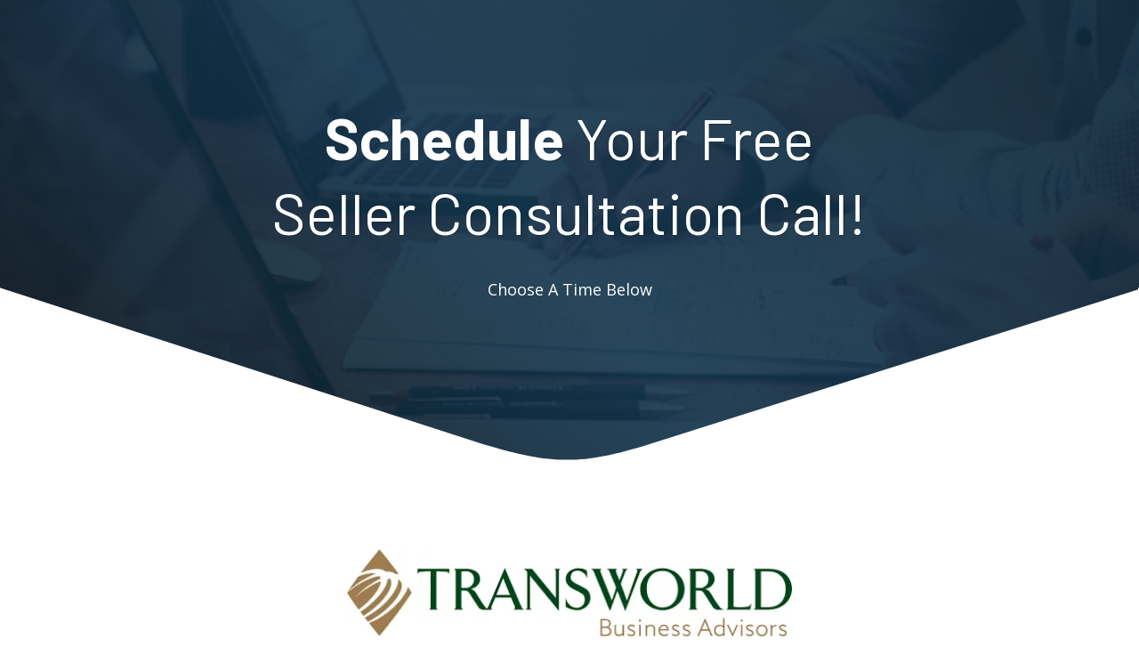

--- FILE ---
content_type: text/html; charset=utf-8
request_url: https://www.ralphcarrasco.com/calendar-seller
body_size: 38199
content:
<!DOCTYPE html><html  lang="en" data-capo=""><head><meta charset="utf-8">
<meta name="viewport" content="width=device-width, initial-scale=1">
<title>Seller Consultation - Ralph Carrasco</title>
<link rel="preconnect" href="https://fonts.gstatic.com/" crossorigin="anonymous">
<script src="https://storage.googleapis.com/builder-preview/iframe/iframeResizer.contentWindow.min.js" async type="text/javascript"></script>
<script src="https://storage.googleapis.com/builder-preview/iframe/pixel.js" async type="text/javascript"></script>
<script src="https://stcdn.leadconnectorhq.com/libphonenumber/1.10.60/libphonenumber-js.min.js" async type="text/javascript"></script>
<script src="https://stcdn.leadconnectorhq.com/intl-tel-input/17.0.12/js/utils.min.js" async type="text/javascript"></script>
<script src="https://stcdn.leadconnectorhq.com/intl-tel-input/intlTelInput.min.js" async type="text/javascript"></script>
<link rel="stylesheet" href="https://fonts.googleapis.com/css?family=Lato:100,100i,200,200i,300,300i,400,400i,500,500i,600,600i,700,700i,800,800i,900,900i%7COpen%20Sans:100,100i,200,200i,300,300i,400,400i,500,500i,600,600i,700,700i,800,800i,900,900i%7CMontserrat:100,100i,200,200i,300,300i,400,400i,500,500i,600,600i,700,700i,800,800i,900,900i%7CUltra:100,100i,200,200i,300,300i,400,400i,500,500i,600,600i,700,700i,800,800i,900,900i%7CUbuntu:100,100i,200,200i,300,300i,400,400i,500,500i,600,600i,700,700i,800,800i,900,900i%7CBlinker:100,100i,200,200i,300,300i,400,400i,500,500i,600,600i,700,700i,800,800i,900,900i%7CTelex:100,100i,200,200i,300,300i,400,400i,500,500i,600,600i,700,700i,800,800i,900,900i%7CVarela:100,100i,200,200i,300,300i,400,400i,500,500i,600,600i,700,700i,800,800i,900,900i%7CPoppins:100,100i,200,200i,300,300i,400,400i,500,500i,600,600i,700,700i,800,800i,900,900i%7CBarlow:100,100i,200,200i,300,300i,400,400i,500,500i,600,600i,700,700i,800,800i,900,900i%7CBaloo:100,100i,200,200i,300,300i,400,400i,500,500i,600,600i,700,700i,800,800i,900,900i%7CHabibi:100,100i,200,200i,300,300i,400,400i,500,500i,600,600i,700,700i,800,800i,900,900i%7CHeadland%20One:100,100i,200,200i,300,300i,400,400i,500,500i,600,600i,700,700i,800,800i,900,900i%7CHeebo:100,100i,200,200i,300,300i,400,400i,500,500i,600,600i,700,700i,800,800i,900,900i%7CNova%20Slim:100,100i,200,200i,300,300i,400,400i,500,500i,600,600i,700,700i,800,800i,900,900i%7CNoto%20Sans:100,100i,200,200i,300,300i,400,400i,500,500i,600,600i,700,700i,800,800i,900,900i%7CElectrolize:100,100i,200,200i,300,300i,400,400i,500,500i,600,600i,700,700i,800,800i,900,900i%7CCoda:100,100i,200,200i,300,300i,400,400i,500,500i,600,600i,700,700i,800,800i,900,900i%7CB612:100,100i,200,200i,300,300i,400,400i,500,500i,600,600i,700,700i,800,800i,900,900i%7CBad%20Script:100,100i,200,200i,300,300i,400,400i,500,500i,600,600i,700,700i,800,800i,900,900i%7CBaloo%20Bhai:100,100i,200,200i,300,300i,400,400i,500,500i,600,600i,700,700i,800,800i,900,900i%7CSunflower:100,100i,200,200i,300,300i,400,400i,500,500i,600,600i,700,700i,800,800i,900,900i%7CMichroma:100,100i,200,200i,300,300i,400,400i,500,500i,600,600i,700,700i,800,800i,900,900i%7CRoboto:100,100i,200,200i,300,300i,400,400i,500,500i,600,600i,700,700i,800,800i,900,900i%7CRopa%20Sans:100,100i,200,200i,300,300i,400,400i,500,500i,600,600i,700,700i,800,800i,900,900i&display=swap" media="print" onload="this.media='all'">
<style type="text/css"> 

 :root{ --primary: #37ca37;
--secondary: #188bf6;
--white: #ffffff;
--gray: #cbd5e0;
--black: #000000;
--red: #e93d3d;
--orange: #f6ad55;
--yellow: #faf089;
--green: #9ae6b4;
--teal: #81e6d9;
--malibu: #63b3ed;
--indigo: #757BBD;
--purple: #d6bcfa;
--pink: #fbb6ce;
--transparent: transparent;
--overlay: rgba(0, 0, 0, 0.5);
--my-custom-color-84: #d06213;
--my-custom-color-87: #2121212;
--my-custom-color-92: #212121;
--my-custom-color-55: #2a4c60 ;
--my-custom-color-41: #0c222d;
--color-l7ql9bc3: #2C5234;
--arial: Arial;
--lato: Lato;
--open-sans: Open Sans;
--montserrat: Montserrat;
--ultra: Ultra;
--ubuntu: Ubuntu;
--blinker: Blinker;
--telex: Telex;
--varela: Varela;
--poppins: Poppins;
--barlow: Barlow;
--baloo: Baloo;
--habibi: Habibi;
--headland-one: Headland One;
--heebo: Heebo;
--nova-slim: Nova Slim;
--noto-sans: Noto Sans;
--electrolize: Electrolize;
--coda: Coda;
--b612: B612;
--bad-script: Bad Script;
--baloo-bhai: Baloo Bhai;
--sunflower: Sunflower;
--michroma: Michroma;
--roboto: Roboto;
--ropa-sans: Ropa Sans;
--contentfont: Open Sans;
--headlinefont: Barlow;
--text-color: var(--my-custom-color-92);
--link-color: var(--my-custom-color-84); } .bg-fixed{bottom:0;top:0;left:0;right:0;position:fixed;overflow:auto;background-color:var(--white)} 
      
      .drop-zone-draggable .hl_main_popup{border-color:var(--gray);margin-top:0;background-color:var(--white);border-width:10px;border-style:solid;padding:20px}
      
      
#hl_main_popup{border-color:var(--gray);margin-top:0;background-color:var(--white);border-width:10px;border-style:solid;padding:20px;width:720px} #section-mU1I9ClEt{
	padding-top:6vw;
    padding-bottom:15vw;
}
div#section-mU1I9ClEt > .bg::before {
    background-image: linear-gradient(45deg, #0a1219 0%, rgba(22, 55, 82, 0.85) 48%, rgba(16, 42, 64, 0.75) 87%);
    background-color: #0c222d;
    content: "";
    position: absolute;
    width: 100%;
    height: 100%;
    top: 0;
    left: 0;
    opacity: 0.9;
}
div#image-WWJqUmF9y- {
    background: rgba(255,255,255,0.1);
    max-width: 130px;
    border-radius: 100%;
    padding: 18px;
    margin: auto;
}
div#section-mU1I9ClEt::after {
    background: url(https://cdn.msgsndr.com/location%2FOn1HM6LAjeOKAWHzIQFY%2Fimages%2F75056818-91a0-4e45-b40e-ecf81529a8b7.svg%2Bxml?alt=media);
    content: "";
    width: 100%;
    background-size: 100%;
    left: 0;
    position: absolute;
    height: 240px;
    bottom: -1px;
    background-position: -1px 0px;
}
div#row-HrVDhzu-tnk .c-column .inner {
    box-shadow: 0px 30px 63px 0px rgba(208, 98, 18, 0.08);
}

@media (max-width:768px){
	div#section-mU1I9ClEt::after {
      height: 100px;
    }
    div#row-Se-4l5LkVS p {
      text-align: center;
    }
    .divider-4wOEJFg7U8 .divider-element{
      margin:auto !important;
    }
}
 
 /* ---- Section styles ----- */ 
:root{--barlow:Barlow;--open-sans:Open Sans;--white:#ffffff;--black:#000000;--transparent:transparent}.hl_page-preview--content .row-ItTU1EULsq,.hl_page-preview--content .section-mU1I9ClEt{padding:60px 0 0;margin-top:0;margin-bottom:0;background-color:var(--white);border-color:var(--black);border-width:2px;border-style:solid}.hl_page-preview--content .row-ItTU1EULsq{padding:15px 0 0;background-color:var(--transparent);width:100%}.hl_page-preview--content .col-3-TxK0AZb8{width:100%}.hl_page-preview--content .col-3-TxK0AZb8 .inner{padding:10px 5px;width:100%;margin-top:0;margin-bottom:20px}.hl_page-preview--content .heading-LohXf1pyzq{margin-top:0;margin-bottom:0}.hl_page-preview--content .cheading-LohXf1pyzq,.hl_page-preview--content .col-3-TxK0AZb8 .inner{background-color:var(--transparent);border-color:var(--black);border-width:2px;border-style:solid}.hl_page-preview--content .cheading-LohXf1pyzq{font-family:var(--headlinefont);color:var(--white);icon-color:var(--text-color);font-weight:400;padding:0 0 20px;opacity:1;text-shadow:1px 1px 1px rgba(0,0,0,.2);line-height:1.3em;text-transform:none;letter-spacing:0;text-align:center}.hl_page-preview--content .paragraph-lOY5Cp3KWN{margin-top:0;margin-bottom:0}.hl_page-preview--content .cparagraph-lOY5Cp3KWN{font-family:var(--contentfont);background-color:var(--transparent);color:var(--white);icon-color:var(--text-color);font-weight:400;padding:10px 0;opacity:1;text-shadow:0 0 0 transparent;border-color:var(--black);border-width:2px;border-style:solid;line-height:1.7em;text-transform:none;letter-spacing:0;text-align:center}#section-mU1I9ClEt>.inner{max-width:1170px}#col-3-TxK0AZb8>.inner{flex-direction:column;justify-content:center;align-items:inherit;flex-wrap:nowrap}.heading-LohXf1pyzq,.paragraph-lOY5Cp3KWN{font-weight:400}.heading-LohXf1pyzq strong{font-weight:700}.heading-LohXf1pyzq em,.heading-LohXf1pyzq strong,.paragraph-lOY5Cp3KWN em{color:var(--white)!important}.heading-LohXf1pyzq u,.paragraph-lOY5Cp3KWN u{color:var(--text-color)!important}.heading-LohXf1pyzq a,.heading-LohXf1pyzq a *,.paragraph-lOY5Cp3KWN a,.paragraph-lOY5Cp3KWN a *{color:var(--link-color)!important;text-decoration:none}.heading-LohXf1pyzq a:hover,.paragraph-lOY5Cp3KWN a:hover{text-decoration:underline}@media screen and (min-width:0px) and (max-width:480px){.heading-LohXf1pyzq h1,.heading-LohXf1pyzq h2,.heading-LohXf1pyzq h3,.heading-LohXf1pyzq h4,.heading-LohXf1pyzq h5,.heading-LohXf1pyzq h6,.heading-LohXf1pyzq ul li,.heading-LohXf1pyzq.text-output{font-size:35px!important}}@media screen and (min-width:481px) and (max-width:10000px){.heading-LohXf1pyzq h1,.heading-LohXf1pyzq h2,.heading-LohXf1pyzq h3,.heading-LohXf1pyzq h4,.heading-LohXf1pyzq h5,.heading-LohXf1pyzq h6,.heading-LohXf1pyzq ul li,.heading-LohXf1pyzq.text-output{font-size:65px!important}}.heading-LohXf1pyzq.text-output h1:first-child:before,.heading-LohXf1pyzq.text-output h2:first-child:before,.heading-LohXf1pyzq.text-output h3:first-child:before,.heading-LohXf1pyzq.text-output h4:first-child:before,.heading-LohXf1pyzq.text-output h5:first-child:before,.heading-LohXf1pyzq.text-output h6:first-child:before,.heading-LohXf1pyzq.text-output p:first-child:before,.paragraph-lOY5Cp3KWN.text-output h1:first-child:before,.paragraph-lOY5Cp3KWN.text-output h2:first-child:before,.paragraph-lOY5Cp3KWN.text-output h3:first-child:before,.paragraph-lOY5Cp3KWN.text-output h4:first-child:before,.paragraph-lOY5Cp3KWN.text-output h5:first-child:before,.paragraph-lOY5Cp3KWN.text-output h6:first-child:before,.paragraph-lOY5Cp3KWN.text-output p:first-child:before{color:var(--text-color);content:'\';
    font-family: '';margin-right:5px;font-weight:700}.paragraph-lOY5Cp3KWN strong{color:var(--white)!important;font-weight:700}@media screen and (min-width:0px) and (max-width:480px){.paragraph-lOY5Cp3KWN h1,.paragraph-lOY5Cp3KWN h2,.paragraph-lOY5Cp3KWN h3,.paragraph-lOY5Cp3KWN h4,.paragraph-lOY5Cp3KWN h5,.paragraph-lOY5Cp3KWN h6,.paragraph-lOY5Cp3KWN ul li,.paragraph-lOY5Cp3KWN.text-output{font-size:16px!important}}@media screen and (min-width:481px) and (max-width:10000px){.paragraph-lOY5Cp3KWN h1,.paragraph-lOY5Cp3KWN h2,.paragraph-lOY5Cp3KWN h3,.paragraph-lOY5Cp3KWN h4,.paragraph-lOY5Cp3KWN h5,.paragraph-lOY5Cp3KWN h6,.paragraph-lOY5Cp3KWN ul li,.paragraph-lOY5Cp3KWN.text-output{font-size:18px!important}} 
 /* ---- Section styles ----- */ 
:root{--barlow:Barlow;--black:#000000;--transparent:transparent}.hl_page-preview--content .row-8YHuXNWjOG,.hl_page-preview--content .section-MNjyGwJPD{padding:20px 0;margin-top:0;margin-bottom:0;background-color:var(--transparent);border-color:var(--black);border-width:2px;border-style:solid}.hl_page-preview--content .row-8YHuXNWjOG{padding:15px 0;width:100%}.hl_page-preview--content .col-VZpkDId5F{width:100%}.hl_page-preview--content .col-9FVSG4i1XJ .inner,.hl_page-preview--content .col-VZpkDId5F .inner,.hl_page-preview--content .col-XOy-hxf8z .inner,.hl_page-preview--content .col-ad-fPG61J .inner{padding:10px 5px;background-color:var(--transparent);width:100%;border-color:var(--black);border-width:2px;border-style:solid;margin-top:0;margin-bottom:0}.hl_page-preview--content .image-Rp0w7ggBs{margin-top:0;margin-bottom:0}.hl_page-preview--content .cimage-Rp0w7ggBs{padding:10px;background-color:var(--transparent);opacity:1;text-align:center}.hl_page-preview--content .row-emnWuHYkRI{margin-top:0;margin-bottom:0;padding:15px 0;background-color:var(--transparent);border-color:var(--black);border-width:2px;border-style:solid;width:100%}.hl_page-preview--content .col-XOy-hxf8z{width:100%}.hl_page-preview--content .calendar-ujYm2Kd23{margin-top:0;margin-bottom:0}.hl_page-preview--content .ccalendar-ujYm2Kd23{padding:0}.hl_page-preview--content .col-9FVSG4i1XJ{width:100%}.hl_page-preview--content .image-2XYrnCPMT{margin-top:0;margin-bottom:0}.hl_page-preview--content .cimage-2XYrnCPMT{padding:10px;background-color:var(--transparent);opacity:1;text-align:center}.hl_page-preview--content .heading-T8h_DZTZ8{margin-top:0;margin-bottom:0}.hl_page-preview--content .cheading-T8h_DZTZ8{font-family:var(--headlinefont);background-color:var(--transparent);color:var(--text-color);icon-color:var(--text-color);font-weight:400;padding:0;opacity:1;text-shadow:0 0 0 transparent;border-color:var(--black);border-width:2px;border-style:solid;line-height:1.3em;letter-spacing:0;text-align:center}.hl_page-preview--content .sub-heading-PymhbxFWw{margin-top:0;margin-bottom:0}.hl_page-preview--content .csub-heading-PymhbxFWw,.hl_page-preview--content .row-sWjMKthMFW{background-color:var(--transparent);border-color:var(--black);border-width:2px;border-style:solid}.hl_page-preview--content .csub-heading-PymhbxFWw{font-family:var(--headlinefont);color:var(--text-color);icon-color:var(--text-color);font-weight:400;padding:0;opacity:1;text-shadow:0 0 0 transparent;line-height:1.3em;letter-spacing:0;text-align:center}.hl_page-preview--content .row-sWjMKthMFW{margin-top:0;margin-bottom:0;padding:15px 0;width:100%}.hl_page-preview--content .col-ad-fPG61J{width:100%}.hl_page-preview--content .video-4veg5n4dp{margin-top:0;margin-bottom:0}.hl_page-preview--content .cvideo-4veg5n4dp{padding:10px;background-color:var(--transparent);border-color:var(--black);border-width:2px;border-style:solid}.hl_page-preview--content .heading-rlMSYTLqz{margin-top:0;margin-bottom:0}.hl_page-preview--content .cheading-rlMSYTLqz{font-family:var(--headlinefont);background-color:var(--transparent);color:var(--text-color);icon-color:var(--text-color);font-weight:400;padding:15px 0;opacity:1;text-shadow:0 0 0 transparent;border-color:var(--black);border-width:2px;border-style:solid;line-height:1.3em;letter-spacing:0;text-align:center}#section-MNjyGwJPD>.inner{max-width:1170px}#col-9FVSG4i1XJ>.inner,#col-VZpkDId5F>.inner,#col-XOy-hxf8z>.inner,#col-ad-fPG61J>.inner{flex-direction:column;justify-content:center;align-items:inherit;flex-wrap:nowrap}.heading-T8h_DZTZ8,.heading-rlMSYTLqz,.sub-heading-PymhbxFWw{font-weight:400}.heading-T8h_DZTZ8 strong{font-weight:700}.heading-T8h_DZTZ8 em,.heading-T8h_DZTZ8 strong,.heading-T8h_DZTZ8 u{color:var(--text-color)!important}.heading-T8h_DZTZ8 a,.heading-T8h_DZTZ8 a *,.heading-rlMSYTLqz a,.heading-rlMSYTLqz a *,.sub-heading-PymhbxFWw a,.sub-heading-PymhbxFWw a *{color:var(--link-color)!important;text-decoration:none}.heading-T8h_DZTZ8 a:hover,.heading-rlMSYTLqz a:hover,.sub-heading-PymhbxFWw a:hover{text-decoration:underline}@media screen and (min-width:0px) and (max-width:480px){.heading-T8h_DZTZ8 h1,.heading-T8h_DZTZ8 h2,.heading-T8h_DZTZ8 h3,.heading-T8h_DZTZ8 h4,.heading-T8h_DZTZ8 h5,.heading-T8h_DZTZ8 h6,.heading-T8h_DZTZ8 ul li,.heading-T8h_DZTZ8.text-output{font-size:32px!important}}@media screen and (min-width:481px) and (max-width:10000px){.heading-T8h_DZTZ8 h1,.heading-T8h_DZTZ8 h2,.heading-T8h_DZTZ8 h3,.heading-T8h_DZTZ8 h4,.heading-T8h_DZTZ8 h5,.heading-T8h_DZTZ8 h6,.heading-T8h_DZTZ8 ul li,.heading-T8h_DZTZ8.text-output{font-size:32px!important}}.heading-T8h_DZTZ8.text-output h1:first-child:before,.heading-T8h_DZTZ8.text-output h2:first-child:before,.heading-T8h_DZTZ8.text-output h3:first-child:before,.heading-T8h_DZTZ8.text-output h4:first-child:before,.heading-T8h_DZTZ8.text-output h5:first-child:before,.heading-T8h_DZTZ8.text-output h6:first-child:before,.heading-T8h_DZTZ8.text-output p:first-child:before,.heading-rlMSYTLqz.text-output h1:first-child:before,.heading-rlMSYTLqz.text-output h2:first-child:before,.heading-rlMSYTLqz.text-output h3:first-child:before,.heading-rlMSYTLqz.text-output h4:first-child:before,.heading-rlMSYTLqz.text-output h5:first-child:before,.heading-rlMSYTLqz.text-output h6:first-child:before,.heading-rlMSYTLqz.text-output p:first-child:before,.sub-heading-PymhbxFWw.text-output h1:first-child:before,.sub-heading-PymhbxFWw.text-output h2:first-child:before,.sub-heading-PymhbxFWw.text-output h3:first-child:before,.sub-heading-PymhbxFWw.text-output h4:first-child:before,.sub-heading-PymhbxFWw.text-output h5:first-child:before,.sub-heading-PymhbxFWw.text-output h6:first-child:before,.sub-heading-PymhbxFWw.text-output p:first-child:before{color:var(--text-color);content:'\';
    font-family: '';margin-right:5px;font-weight:700}.sub-heading-PymhbxFWw strong{font-weight:700;color:var(--text-color)!important}@media screen and (min-width:0px) and (max-width:480px){.sub-heading-PymhbxFWw h1,.sub-heading-PymhbxFWw h2,.sub-heading-PymhbxFWw h3,.sub-heading-PymhbxFWw h4,.sub-heading-PymhbxFWw h5,.sub-heading-PymhbxFWw h6,.sub-heading-PymhbxFWw ul li,.sub-heading-PymhbxFWw.text-output{font-size:23px!important}}@media screen and (min-width:481px) and (max-width:10000px){.sub-heading-PymhbxFWw h1,.sub-heading-PymhbxFWw h2,.sub-heading-PymhbxFWw h3,.sub-heading-PymhbxFWw h4,.sub-heading-PymhbxFWw h5,.sub-heading-PymhbxFWw h6,.sub-heading-PymhbxFWw ul li,.sub-heading-PymhbxFWw.text-output{font-size:23px!important}}.heading-rlMSYTLqz strong{font-weight:700}.heading-rlMSYTLqz em,.heading-rlMSYTLqz strong,.heading-rlMSYTLqz u,.sub-heading-PymhbxFWw em,.sub-heading-PymhbxFWw u{color:var(--text-color)!important}@media screen and (min-width:0px) and (max-width:480px){.heading-rlMSYTLqz h1,.heading-rlMSYTLqz h2,.heading-rlMSYTLqz h3,.heading-rlMSYTLqz h4,.heading-rlMSYTLqz h5,.heading-rlMSYTLqz h6,.heading-rlMSYTLqz ul li,.heading-rlMSYTLqz.text-output{font-size:32px!important}}@media screen and (min-width:481px) and (max-width:10000px){.heading-rlMSYTLqz h1,.heading-rlMSYTLqz h2,.heading-rlMSYTLqz h3,.heading-rlMSYTLqz h4,.heading-rlMSYTLqz h5,.heading-rlMSYTLqz h6,.heading-rlMSYTLqz ul li,.heading-rlMSYTLqz.text-output{font-size:32px!important}}
 /* ---- Communication | Consultations styles ----- */  
 :root{--barlow:Barlow;--white:#ffffff;--black:#000000;--transparent:transparent;--my-custom-color-55:#2a4c60;--color-l7ql9bc3:#2C5234}.hl_page-preview--content .col-0KC3PKZmuE .inner,.hl_page-preview--content .row-XucA38hu2O,.hl_page-preview--content .section-zHymeXrFyL{padding:20px 0;margin-top:0;margin-bottom:0;background-color:var(--transparent);border-color:var(--black);border-width:2px;border-style:solid}.hl_page-preview--content .col-0KC3PKZmuE .inner,.hl_page-preview--content .row-XucA38hu2O{padding:15px 0;width:100%}.hl_page-preview--content .col-0KC3PKZmuE{width:100%}.hl_page-preview--content .col-0KC3PKZmuE .inner{padding:10px 5px}.hl_page-preview--content .button-Fx8qlUyWuB{margin-top:20px;margin-bottom:0;text-align:center}.hl_page-preview--content .cbutton-Fx8qlUyWuB{font-family:var(--headlinefont);background-color:var(--my-custom-color-55);color:var(--white);secondary-color:var(--white);text-decoration:none;padding:15px 20px;font-weight:700;border-color:var(--color-l7ql9bc3);border-width:3px;border-style:solid;letter-spacing:0;text-transform:none;text-shadow:0 0 0 transparent;width:auto%}#section-zHymeXrFyL>.inner{max-width:1170px}#col-0KC3PKZmuE>.inner{flex-direction:column;justify-content:center;align-items:inherit;flex-wrap:nowrap}@media screen and (min-width:481px) and (max-width:10000px){.button-Fx8qlUyWuB .button-icon-end,.button-Fx8qlUyWuB .button-icon-start,.button-Fx8qlUyWuB .main-heading-button{font-size:20px}.button-Fx8qlUyWuB .button-icon-start{margin-right:5px}.button-Fx8qlUyWuB .button-icon-end{margin-left:5px}.button-Fx8qlUyWuB .sub-heading-button{font-size:16px;color:var(--white)}}@media screen and (min-width:0px) and (max-width:480px){.button-Fx8qlUyWuB .button-icon-end,.button-Fx8qlUyWuB .button-icon-start,.button-Fx8qlUyWuB .main-heading-button{font-size:34px}.button-Fx8qlUyWuB .button-icon-start{margin-right:5px}.button-Fx8qlUyWuB .button-icon-end{margin-left:5px}.button-Fx8qlUyWuB .sub-heading-button{font-size:20px;color:var(--white)}}
 /* ---- Footer - Main Funnel styles ----- */  
 :root{--barlow:Barlow;--black:#000000;--transparent:transparent}.hl_page-preview--content .row-ewXenAS2fU,.hl_page-preview--content .section-SnBXXDjDq{padding:20px 0;margin-top:0;margin-bottom:0;background-color:var(--transparent);border-color:var(--black);border-width:2px;border-style:solid}.hl_page-preview--content .row-ewXenAS2fU{padding:15px 0;width:100%}.hl_page-preview--content .col-JL5U3ZI8l{width:100%}.hl_page-preview--content .col-JL5U3ZI8l .inner{padding:10px 5px;width:100%;margin-top:0;margin-bottom:0}.hl_page-preview--content .paragraph-KtE0qf0oz{margin-top:0;margin-bottom:0}.hl_page-preview--content .col-JL5U3ZI8l .inner,.hl_page-preview--content .cparagraph-KtE0qf0oz{background-color:var(--transparent);border-color:var(--black);border-width:2px;border-style:solid}.hl_page-preview--content .cparagraph-KtE0qf0oz{font-family:var(--headlinefont);color:var(--text-color);icon-color:var(--text-color);font-weight:400;padding:0;opacity:1;text-shadow:0 0 0 transparent;line-height:1.3em;letter-spacing:0;text-align:center}#section-SnBXXDjDq>.inner{max-width:1170px}#col-JL5U3ZI8l>.inner{flex-direction:column;justify-content:center;align-items:inherit;flex-wrap:nowrap}.paragraph-KtE0qf0oz{font-weight:400}.paragraph-KtE0qf0oz strong{font-weight:700}.paragraph-KtE0qf0oz em,.paragraph-KtE0qf0oz strong,.paragraph-KtE0qf0oz u{color:var(--text-color)!important}.paragraph-KtE0qf0oz a,.paragraph-KtE0qf0oz a *{color:var(--link-color)!important;text-decoration:none}.paragraph-KtE0qf0oz a:hover{text-decoration:underline}@media screen and (min-width:0px) and (max-width:480px){.paragraph-KtE0qf0oz h1,.paragraph-KtE0qf0oz h2,.paragraph-KtE0qf0oz h3,.paragraph-KtE0qf0oz h4,.paragraph-KtE0qf0oz h5,.paragraph-KtE0qf0oz h6,.paragraph-KtE0qf0oz ul li,.paragraph-KtE0qf0oz.text-output{font-size:23px!important}}@media screen and (min-width:481px) and (max-width:10000px){.paragraph-KtE0qf0oz h1,.paragraph-KtE0qf0oz h2,.paragraph-KtE0qf0oz h3,.paragraph-KtE0qf0oz h4,.paragraph-KtE0qf0oz h5,.paragraph-KtE0qf0oz h6,.paragraph-KtE0qf0oz ul li,.paragraph-KtE0qf0oz.text-output{font-size:26px!important}}.paragraph-KtE0qf0oz.text-output h1:first-child:before,.paragraph-KtE0qf0oz.text-output h2:first-child:before,.paragraph-KtE0qf0oz.text-output h3:first-child:before,.paragraph-KtE0qf0oz.text-output h4:first-child:before,.paragraph-KtE0qf0oz.text-output h5:first-child:before,.paragraph-KtE0qf0oz.text-output h6:first-child:before,.paragraph-KtE0qf0oz.text-output p:first-child:before{color:var(--text-color);content:'\';
    font-family: '';margin-right:5px;font-weight:700}

#section-mU1I9ClEt{
	padding-top:6vw;
    padding-bottom:15vw;
}
div#section-mU1I9ClEt > .bg::before {
    background-image: linear-gradient(45deg, #0a1219 0%, rgba(22, 55, 82, 0.85) 48%, rgba(16, 42, 64, 0.75) 87%);
    background-color: #0c222d;
    content: "";
    position: absolute;
    width: 100%;
    height: 100%;
    top: 0;
    left: 0;
    opacity: 0.9;
}
div#image-WWJqUmF9y- {
    background: rgba(255,255,255,0.1);
    max-width: 130px;
    border-radius: 100%;
    padding: 18px;
    margin: auto;
}
div#section-mU1I9ClEt::after {
    background: url(https://cdn.msgsndr.com/location%2FOn1HM6LAjeOKAWHzIQFY%2Fimages%2F75056818-91a0-4e45-b40e-ecf81529a8b7.svg%2Bxml?alt=media);
    content: "";
    width: 100%;
    background-size: 100%;
    left: 0;
    position: absolute;
    height: 240px;
    bottom: -1px;
    background-position: -1px 0px;
}
div#row-HrVDhzu-tnk .c-column .inner {
    box-shadow: 0px 30px 63px 0px rgba(208, 98, 18, 0.08);
}

@media (max-width:768px){
	div#section-mU1I9ClEt::after {
      height: 100px;
    }
    div#row-Se-4l5LkVS p {
      text-align: center;
    }
    .divider-4wOEJFg7U8 .divider-element{
      margin:auto !important;
    }
}
</style>
<style type="text/css">
  @media (max-width: 480px) {
        .bg-section-mU1I9ClEt {
          background: url(https://images.leadconnectorhq.com/image/f_webp/q_80/r_768/u_https://cdn.filesafe.space/location%2FOn1HM6LAjeOKAWHzIQFY%2Fimages%2Fae9fd15b-ac22-4799-93f5-936f1d683ce0.jpeg?alt=media);
    opacity: 1

        }
    }
    
    @media (min-width: 481px) and (max-width: 1024px) {
        .bg-section-mU1I9ClEt {
          background: url(https://images.leadconnectorhq.com/image/f_webp/q_80/r_900/u_https://cdn.filesafe.space/location%2FOn1HM6LAjeOKAWHzIQFY%2Fimages%2Fae9fd15b-ac22-4799-93f5-936f1d683ce0.jpeg?alt=media);
    opacity: 1

        }
    }

    @media (min-width: 1025px) {
        .bg-section-mU1I9ClEt {
          background: url(https://images.leadconnectorhq.com/image/f_webp/q_80/r_1200/u_https://cdn.filesafe.space/location%2FOn1HM6LAjeOKAWHzIQFY%2Fimages%2Fae9fd15b-ac22-4799-93f5-936f1d683ce0.jpeg?alt=media);
        opacity: 1

        }
    }
  </style>
<link rel="stylesheet" href="https://stcdn.leadconnectorhq.com/intl-tel-input/17.0.12/css/intlTelInput.min.css">
<style>.flex{display:flex}.flex-col{flex-direction:column}.flex-wrap{flex-wrap:wrap}.flex-grow{flex-grow:9999}.align-center{align-items:center}.h-full{height:100%}.max-w-400{max-width:400px}.text-right{text-align:right}.d-grid{display:grid}.px-0{padding-left:0!important;padding-right:0!important}.gap-1{gap:.3rem}.items-end{align-items:flex-end}.relative{position:relative}.gap-2{gap:.625rem}.mt-20{margin-top:20px}.mt-8{margin-top:32px}.ml-3{margin-left:.75rem}.mr-10{margin-right:10px}.mt-4{margin-top:1rem}.mb-4{margin-bottom:1rem}.w-100{width:100%}.h-100{height:100%}.w-50{width:50%}.w-25{width:25%}.mw-100{max-width:100%}.noBorder{border:none!important}.iti__flag{background-image:url(https://stcdn.leadconnectorhq.com/intl-tel-input/17.0.12/img/flags.png)}.pointer{cursor:pointer}@media (-webkit-min-device-pixel-ratio:2),(min-resolution:192dpi){.iti__flag{background-image:url(https://stcdn.leadconnectorhq.com/intl-tel-input/17.0.12/img/flags@2x.png)}}.iti__country{display:flex;justify-content:space-between}@media (min-width:768px){.hl_wrapper.nav-shrink .hl_wrapper--inner.page-creator,body{padding-top:0}.hl_page-creator--menu{left:0;top:0;z-index:10}.hl_wrapper{padding-left:0}}@media (min-width:1200px){.hl_wrapper.nav-shrink{padding-left:0!important}}html body .hl_wrapper{height:100vh;overflow:hidden}body{margin:0;-webkit-font-smoothing:antialiased}img{border-style:none;vertical-align:middle}.bg-fixed{z-index:-1}.progress-outer{background-color:#f5f5f5;border-radius:inherit;box-shadow:inset 0 1px 2px rgba(0,0,0,.1);font-size:14px;height:35px;line-height:36px;overflow:hidden;padding-bottom:0;padding-top:0;width:100%}.progress-inner{box-shadow:inset 0 -1px 0 rgba(0,0,0,.15);color:#fff;float:left;font-size:14px;height:100%;padding-left:10px;padding-right:10px;transition:width .6s ease;width:0}.progress0{width:0}.progress10{width:10%}.progress20{width:20%}.progress30{width:30%}.progress40{width:40%}.progress50{width:50%}.progress60{width:60%}.progress70{width:70%}.progress80{width:80%}.progress90{width:90%}.progress100{width:100%}.progressbarOffsetWhite{background:#f5f5f5}.progressbarOffsetTransparentWhite{background-color:hsla(0,0%,100%,.5)}.progressbarOffsetBlack{background:#333}.progressbarOffsetTransparentBlack{background-color:hsla(0,0%,49%,.5)}.text-white{color:#fff}.text-bold{font-weight:700}.text-italic{font-style:italic}.text-bold-italic{font-style:italic;font-weight:700}.progressbarSmall{font-size:14px;height:35px;line-height:36px}.progressbarMedium{font-size:19px;height:45px;line-height:45px}.progressbarLarge{font-size:21px;height:65px;line-height:65px}.recaptcha-container{margin-bottom:1em}.recaptcha-container p{color:red;margin-top:1em}.button-recaptcha-container div:first-child{height:auto!important;width:100%!important}.card-el-error-msg{align-items:center;color:#e25950;display:flex;font-size:13px;justify-content:flex-start;padding:10px 0;text-align:center}.card-el-error-msg svg{color:#f87171;margin-right:2px}.hl-faq-child-heading{border:none;cursor:pointer;justify-content:space-between;outline:none;padding:15px;width:100%}.hl-faq-child-head,.hl-faq-child-heading{align-items:center;display:flex}.v-enter-active,.v-leave-active{transition:opacity .2s ease-out}.v-enter-from,.v-leave-to{opacity:0}.faq-separated-child{margin-bottom:10px}.hl-faq-child-panel img{border-radius:15px;cursor:pointer}.hl-faq-child-heading-icon.left{margin-right:1em}.expand-collapse-all-button{background-color:transparent;border:1px solid #d1d5db;border-radius:15px;color:#3b82f6;cursor:pointer;font-size:12px;font-weight:400;line-height:16px;margin:1em 0;padding:5px 15px}.hl-faq-child-panel{transition:padding .2s ease}.v-spinner .v-moon1{position:relative}.v-spinner .v-moon1,.v-spinner .v-moon2{animation:v-moonStretchDelay .6s linear 0s infinite;animation-fill-mode:forwards}.v-spinner .v-moon2{opacity:.8;position:absolute}.v-spinner .v-moon3{opacity:.1}@keyframes v-moonStretchDelay{to{transform:rotate(1turn)}}.generic-error-message{color:red;font-weight:500;margin-top:.5rem;text-align:center}#faq-overlay{background:var(--overlay);height:100vh;opacity:.8;width:100vw}#faq-overlay,#faq-popup{position:fixed;z-index:1000}#faq-popup{background:#fff;height:auto;left:50%;margin-left:-250px;margin-top:-250px;top:50%;width:500px}#popupclose{cursor:pointer;float:right;padding:10px}.popupcontent{height:auto!important;width:100%!important}#button{cursor:pointer}.dark{background-color:#000}.antialiased{-webkit-font-smoothing:antialiased;-moz-osx-font-smoothing:grayscale}.spotlight{background:linear-gradient(45deg,#00dc82,#36e4da 50%,#0047e1);bottom:-30vh;filter:blur(20vh);height:40vh}.z-10{z-index:10}.right-0{right:0}.left-0{left:0}.fixed{position:fixed}.text-black{--tw-text-opacity:1;color:rgba(0,0,0,var(--tw-text-opacity))}.overflow-hidden{overflow:hidden}.min-h-screen{min-height:100vh}.font-sans{font-family:ui-sans-serif,system-ui,-apple-system,BlinkMacSystemFont,Segoe UI,Roboto,Helvetica Neue,Arial,Noto Sans,sans-serif,Apple Color Emoji,Segoe UI Emoji,Segoe UI Symbol,Noto Color Emoji}.place-content-center{place-content:center}.grid{display:grid}.z-20{z-index:20}.max-w-520px{max-width:520px}.mb-8{margin-bottom:2rem}.text-8xl{font-size:6rem;line-height:1}.font-medium{font-weight:500}.mb-16{margin-bottom:4rem}.leading-tight{line-height:1.25}.text-xl{font-size:1.25rem;line-height:1.75rem}.font-light{font-weight:300}@media (min-width:640px){.sm-text-10xl{font-size:10rem;line-height:1}.sm-text-4xl{font-size:2.25rem;line-height:2.5rem}.sm-px-0{padding-left:0;padding-right:0}}.full-center{background-position:50%!important;background-repeat:repeat!important;background-size:cover!important}.fill-width{background-size:100% auto!important}.fill-width,.fill-width-height{background-repeat:no-repeat!important}.fill-width-height{background-size:100% 100%!important}.no-repeat{background-repeat:no-repeat!important}.repeat-x{background-repeat:repeat-x!important}.repeat-y{background-repeat:repeat-y!important}.repeat-x-fix-top{background-position:top!important;background-repeat:repeat-x!important}.repeat-x-fix-bottom{background-position:bottom!important;background-repeat:repeat-x!important}#overlay{bottom:0;height:100%;left:0;opacity:0;overflow-y:scroll;position:fixed;right:0;top:0;transition:opacity .3s ease;width:100%;z-index:999;-webkit-overflow-scrolling:touch}#overlay.show{opacity:1}.popup-body{background-color:#fff;height:auto;left:50%;min-height:180px;position:absolute;top:10%;transition:transform .25s ease-in-out}.popup-body,.popup-body.show{transform:translate(-50%)}.closeLPModal{cursor:pointer;position:absolute;right:-10px;top:-10px;z-index:21}.settingsPModal{font-size:18px;left:40%;padding:10px;position:absolute;top:-40px;width:32px}.c-section>.inner{display:flex;flex-direction:column;justify-content:center;margin:auto;z-index:2}.c-row>.inner{display:flex;width:100%}.c-column>.inner{display:flex;flex-direction:column;height:100%;justify-content:inherit;width:100%!important}.c-wrapper{position:relative}.previewer{--vw:100vh/100;height:calc(100vh - 170px);margin:auto;overflow:scroll;overflow-x:hidden;overflow-y:scroll;width:100%}.c-element{position:relative}.c-column{flex:1}.c-column,.c-row{position:relative}p+p{margin-top:auto}.hl_page-creator--row.active{border-color:#188bf6}.flip-list-move{transition:transform .5s}.page-wrapper .sortable-ghost:before{background:#188bf6!important;border-radius:4px;content:"";height:4px;left:50%;position:absolute;top:50%;transform:translate(-50%,-50%);width:100%}.page-wrapper .sortable-ghost{border:none!important;position:relative}.active-drop-area:before{color:grey;content:"";font-size:12px;left:50%;pointer-events:none;position:absolute;top:50%;transform:translate(-50%,-50%)}.active-drop-area{border:1px dashed grey}.active-drop-area.is-empty{min-height:60px}.empty-component{align-items:center;border:1px dashed #d7dde9;display:flex;height:100%;justify-content:center;left:0;position:absolute;top:0;width:100%;z-index:2}.empty-component,.empty-component-min-height{min-height:100px;pointer-events:none}.dividerContainer{width:100%}.items-center{align-items:center}.font-semibold{font-weight:600}.text-2xl{font-size:1.5rem}.text-sm{font-size:.875rem}.w-full{width:100%}.mr-2{margin-right:.5rem}.mt-2{margin-top:.5rem}.justify-between{justify-content:space-between}.text-lg{font-size:1.125rem}.font-base{font-weight:400}.justify-end{justify-content:flex-end}.justify-center{justify-content:center!important}.text-center{text-align:center}.centered{align-items:center;display:flex;height:100%;justify-content:center;width:100%}.mx-auto{margin:0 auto}.default-cursor{cursor:default!important}</style>
<style>@media only screen and (max-width:767px){.c-row>.inner{flex-direction:column}.desktop-only{display:none}.c-column,.c-row{width:100%!important}.c-column,.c-column>.inner,.c-row>.inner,.c-section,.c-section>.inner{padding-left:0!important;padding-right:0!important}.c-column,.c-column>.inner,.c-row{margin-left:0!important;margin-right:0!important}.c-row{padding-left:10px!important;padding-right:10px!important}}@media only screen and (min-width:768px){.mobile-only{display:none}}.c-button button{outline:none;position:relative}.fa,.fab,.fal,.far,.fas{-webkit-font-smoothing:antialiased;display:inline-block;font-style:normal;font-variant:normal;line-height:1;text-rendering:auto}.c-column{flex:1 1 auto!important}.c-column>.inner.horizontal>div{flex:1}.c-row>.inner{display:flex;width:100%}.c-nested-column .c-row>.inner{width:100%!important}.c-nested-column .inner{border:none!important}.bgCover.bg-fixed:before{background-attachment:fixed!important;background-position:50%!important;background-repeat:repeat!important;background-size:cover!important;-webkit-background-size:cover!important}@supports (-webkit-touch-callout:inherit){.bgCover.bg-fixed:before{background-attachment:scroll!important}}.bgCover100.bg-fixed:before{background-size:100% auto!important;-webkit-background-size:100% auto!important}.bgCover100.bg-fixed:before,.bgNoRepeat.bg-fixed:before{background-repeat:no-repeat!important}.bgRepeatX.bg-fixed:before{background-repeat:repeat-x!important}.bgRepeatY.bg-fixed:before{background-repeat:repeat-y!important}.bgRepeatXTop.bg-fixed:before{background-position:top!important;background-repeat:repeat-x!important}.bgRepeatXBottom.bg-fixed:before{background-position:bottom!important;background-repeat:repeat-x!important}.bgCover{background-attachment:fixed!important;background-position:50%!important;background-repeat:repeat!important;background-size:cover!important;-webkit-background-size:cover!important}@supports (-webkit-touch-callout:inherit){.bgCover{background-attachment:scroll!important}}.bgCover100{background-size:100% auto!important;-webkit-background-size:100% auto!important}.bgCover100,.bgNoRepeat{background-repeat:no-repeat!important}.bgRepeatX{background-repeat:repeat-x!important}.bgRepeatY{background-repeat:repeat-y!important}.bgRepeatXTop{background-position:top!important}.bgRepeatXBottom,.bgRepeatXTop{background-repeat:repeat-x!important}.bgRepeatXBottom{background-position:bottom!important}.cornersTop{border-bottom-left-radius:0!important;border-bottom-right-radius:0!important}.cornersBottom{border-top-left-radius:0!important;border-top-right-radius:0!important}.radius0{border-radius:0}.radius1{border-radius:1px}.radius2{border-radius:2px}.radius3{border-radius:3px}.radius4{border-radius:4px}.radius5{border-radius:5px}.radius10{border-radius:10px}.radius15{border-radius:15px}.radius20{border-radius:20px}.radius25{border-radius:25px}.radius50{border-radius:50px}.radius75{border-radius:75px}.radius100{border-radius:100px}.radius125{border-radius:125px}.radius150{border-radius:150px}.borderTopBottom{border-bottom-color:rgba(0,0,0,.7);border-left:none!important;border-right:none!important;border-top-color:rgba(0,0,0,.7)}.borderTop{border-bottom:none!important;border-top-color:rgba(0,0,0,.7)}.borderBottom,.borderTop{border-left:none!important;border-right:none!important}.borderBottom{border-bottom-color:rgba(0,0,0,.7);border-top:none!important}.borderFull{border-color:rgba(0,0,0,.7)}@keyframes rocking{0%{transform:rotate(0deg)}25%{transform:rotate(0deg)}50%{transform:rotate(2deg)}75%{transform:rotate(-2deg)}to{transform:rotate(0deg)}}.buttonRocking{animation:rocking 2s infinite;animation-timing-function:ease-out;transition:.2s}.buttonPulseGlow{animation:pulseGlow 2s infinite;animation-timing-function:ease-in-out}@keyframes pulseGlow{0%{box-shadow:0 0 0 0 hsla(0,0%,100%,0)}25%{box-shadow:0 0 2.5px 1px hsla(0,0%,100%,.25)}50%{box-shadow:0 0 5px 2px hsla(0,0%,100%,.5)}85%{box-shadow:0 0 5px 5px hsla(0,0%,100%,0)}to{box-shadow:0 0 0 0 hsla(0,0%,100%,0)}}.buttonBounce{animation:bounce 1.5s infinite;animation-timing-function:ease-in;transition:.2s}@keyframes bounce{15%{box-shadow:0 0 0 0 transparent;transform:translateY(0)}35%{box-shadow:0 8px 5px -5px rgba(0,0,0,.25);transform:translateY(-35%)}45%{box-shadow:0 0 0 0 transparent;transform:translateY(0)}55%{box-shadow:0 5px 4px -4px rgba(0,0,0,.25);transform:translateY(-20%)}70%{box-shadow:0 0 0 0 transparent;transform:translateY(0)}80%{box-shadow:0 4px 3px -3px rgba(0,0,0,.25);transform:translateY(-10%)}90%{box-shadow:0 0 0 0 transparent;transform:translateY(0)}95%{box-shadow:0 2px 3px -3px rgba(0,0,0,.25);transform:translateY(-2%)}99%{box-shadow:0 0 0 0 transparent;transform:translateY(0)}to{box-shadow:0 0 0 0 transparent;transform:translateY(0)}}@keyframes elevate{0%{box-shadow:0 0 0 0 transparent;transform:translateY(0)}to{box-shadow:0 8px 5px -5px rgba(0,0,0,.25);transform:translateY(-10px)}}.buttonElevate:hover{animation:elevate .2s forwards}.buttonElevate{box-shadow:0 0 0 0 transparent;transition:.2s}.buttonWobble{transition:.3s}.buttonWobble:hover{animation:wobble .5s 1;animation-timing-function:ease-in-out}@keyframes wobble{0%{transform:skewX(0deg)}25%{transform:skewX(10deg)}50%{transform:skewX(0deg)}75%{transform:skewX(-10deg)}to{transform:skewX(0deg)}}.image-container img{max-width:100%;vertical-align:middle}.sub-text ::-moz-placeholder{color:#000;opacity:1}.sub-text ::placeholder{color:#000;opacity:1}.image-container{height:100%;width:100%}.shadow5inner{box-shadow:inset 0 1px 3px rgba(0,0,0,.05)}.shadow10inner{box-shadow:inset 0 1px 5px rgba(0,0,0,.1)}.shadow20inner{box-shadow:inset 0 1px 5px rgba(0,0,0,.2)}.shadow30inner{box-shadow:inset 0 2px 5px 2px rgba(0,0,0,.3)}.shadow40inner{box-shadow:inset 0 2px 5px 2px rgba(0,0,0,.4)}.shadow5{box-shadow:0 1px 3px rgba(0,0,0,.05)}.shadow10{box-shadow:0 1px 5px rgba(0,0,0,.1)}.shadow20{box-shadow:0 1px 5px rgba(0,0,0,.2)}.shadow30{box-shadow:0 2px 5px 2px rgba(0,0,0,.3)}.shadow40{box-shadow:0 2px 5px 2px rgba(0,0,0,.4)}.sub-heading-button{color:#fff;font-weight:400;line-height:normal;opacity:.8;text-align:center}.wideSection{max-width:1120px}.midWideSection,.wideSection{margin-left:auto!important;margin-right:auto!important}.midWideSection{max-width:960px}.midSection{margin-left:auto!important;margin-right:auto!important;max-width:720px}.c-section>.inner{margin-left:auto;margin-right:auto;max-width:1170px;width:100%}.c-column{padding-left:15px;padding-right:15px}.feature-img-circle img,.img-circle,.img-circle img{border-radius:50%!important}.feature-img-round-corners img,.img-round-corners,.img-round-corners img{border-radius:5px}.feature-image-dark-border img,.image-dark-border{border:3px solid rgba(0,0,0,.7)}.feature-image-white-border img,.image-white-border{border:3px solid #fff}.img-grey,.img-grey img{filter:grayscale(100%);filter:gray;-webkit-transition:all .6s ease}.button-shadow1{box-shadow:0 1px 5px rgba(0,0,0,.2)}.button-shadow2{box-shadow:0 1px 5px rgba(0,0,0,.4)}.button-shadow3{box-shadow:0 1px 5px rgba(0,0,0,.7)}.button-shadow4{box-shadow:0 8px 1px rgba(0,0,0,.1)}.button-shadow5{box-shadow:0 0 25px rgba(0,0,0,.2),0 0 15px rgba(0,0,0,.2),0 0 3px rgba(0,0,0,.4)}.button-shadow6{box-shadow:0 0 25px rgba(0,0,0,.4),0 0 15px hsla(0,0%,100%,.2),0 0 3px hsla(0,0%,100%,.4)}.button-shadow-sharp1{box-shadow:inset 0 1px 0 hsla(0,0%,100%,.2)}.button-shadow-sharp2{box-shadow:inset 0 0 0 1px hsla(0,0%,100%,.2)}.button-shadow-sharp3{box-shadow:inset 0 0 0 2px hsla(0,0%,100%,.2)}.button-shadow-highlight{box-shadow:none}.button-shadow-highlight:hover{box-shadow:inset 0 0 0 0 hsla(0,0%,100%,.22),inset 0 233px 233px 0 hsla(0,0%,100%,.12)}.button-flat-line{background-color:transparent!important;border-width:2px}.button-vp-5{padding-bottom:5px!important;padding-top:5px!important}.button-vp-10{padding-bottom:10px!important;padding-top:10px!important}.button-vp-15{padding-bottom:15px!important;padding-top:15px!important}.button-vp-20{padding-bottom:20px!important;padding-top:20px!important}.button-vp-25{padding-bottom:25px!important;padding-top:25px!important}.button-vp-30{padding-bottom:30px!important;padding-top:30px!important}.button-vp-40{padding-bottom:40px!important;padding-top:40px!important}.button-vp-0{padding-bottom:0!important;padding-top:0!important}.button-hp-5{padding-left:5px!important;padding-right:5px!important}.button-hp-10{padding-left:10px!important;padding-right:10px!important}.button-hp-15{padding-left:15px!important;padding-right:15px!important}.button-hp-20{padding-left:20px!important;padding-right:20px!important}.button-hp-25{padding-left:25px!important;padding-right:25px!important}.button-hp-30{padding-left:30px!important;padding-right:30px!important}.button-hp-40{padding-left:40px!important;padding-right:40px!important}.button-hp-0{padding-left:0!important;padding-right:0!important}.vs__dropdown-toggle{background:#f3f8fb!important;border:none!important;height:43px!important}.row-align-center{margin:0 auto}.row-align-left{margin:0 auto;margin-left:0!important}.row-align-right{margin:0 auto;margin-right:0!important}button,input,optgroup,select,textarea{border-radius:unset;font-family:unset;font-size:unset;line-height:unset;margin:unset;text-transform:unset}body{font-weight:unset!important;line-height:unset!important;-moz-osx-font-smoothing:grayscale;word-wrap:break-word}*,:after,:before{box-sizing:border-box}.main-heading-group>div{display:inline-block}.c-button span.main-heading-group,.c-button span.sub-heading-group{display:block}.time-grid-3{grid-template-columns:repeat(3,100px)}.time-grid-3,.time-grid-4{display:grid;text-align:center}.time-grid-4{grid-template-columns:repeat(4,100px)}@media screen and (max-width:767px){.time-grid-3{grid-template-columns:repeat(3,80px)}.time-grid-4{grid-template-columns:repeat(4,70px)}}.time-grid .timer-box{display:grid;font-size:15px;grid-template-columns:1fr;text-align:center}.timer-box .label{font-weight:300}.c-button button{cursor:pointer}.c-button>a{text-decoration:none}.c-button>a,.c-button>a span{display:inline-block}.nav-menu-wrapper{display:flex;justify-content:space-between}.nav-menu-wrapper.default{flex-direction:row}.nav-menu-wrapper.reverse{flex-direction:row-reverse}.nav-menu-wrapper .branding{align-items:center;display:flex}.nav-menu-wrapper.default .branding{flex-direction:row}.nav-menu-wrapper.reverse .branding{flex-direction:row-reverse}.nav-menu-wrapper.default .branding .logo,.nav-menu-wrapper.reverse .branding .title{margin-right:18px}.nav-menu-wrapper .branding .title{align-items:center;display:flex;min-height:50px;min-width:50px}.nav-menu{align-items:center;display:flex;flex-wrap:wrap;list-style:none;margin:0;padding:0}.nav-menu a{text-decoration:none}.dropdown{display:inline-block;position:relative}.dropdown .dropdown-menu{border:none;box-shadow:0 8px 16px 5px rgba(0,0,0,.1)}.dropdown-menu{background-clip:padding-box;border:1px solid rgba(0,0,0,.15);border-radius:.3125rem;color:#607179;display:none;float:left;font-size:1rem;left:0;list-style:none;margin:.125rem 0 0;min-width:10rem;padding:.5rem 0;position:absolute;text-align:left;top:100%;z-index:1000}.nav-menu .nav-menu-item.dropdown:hover>.dropdown-menu{display:block}.nav-menu .dropdown-menu{display:none;list-style:none;margin:0;padding:0}.nav-menu-mobile{display:none}.nav-menu-mobile i{cursor:pointer;font-size:24px}#nav-menu-popup{background:var(--overlay);bottom:0;display:none;height:100%;left:0;opacity:0;position:fixed;right:0;top:0;transition:opacity .3s ease;width:100%;z-index:100}#nav-menu-popup.show{opacity:1}#nav-menu-popup .nav-menu-body{background-color:#fff;height:100%;left:0;overflow:auto;padding:45px;position:absolute;top:0;width:100%}#nav-menu-popup .nav-menu-body .close-menu{cursor:pointer;position:absolute;right:20px;top:20px;z-index:100}#nav-menu-popup .nav-menu-body .close-menu:before{content:"\f00d"}#nav-menu-popup .nav-menu{align-items:center;display:flex;flex-direction:column;list-style:none;margin:0;padding:0}#nav-menu-popup .nav-menu .nav-menu-item{list-style:none;text-align:left;-webkit-user-select:none;-moz-user-select:none;user-select:none;width:100%}#nav-menu-popup .nav-menu .nav-menu-item .nav-menu-item-content{display:flex;position:relative}#nav-menu-popup .nav-menu-item .nav-menu-item-title{flex-grow:1;margin:0 1rem;max-width:calc(100% - 2rem)}#nav-menu-popup .nav-menu .nav-menu-item .nav-menu-item-content .nav-menu-item-toggle{cursor:pointer;font-size:24px;position:absolute;right:0;top:calc(50% - 12px)}#nav-menu-popup .nav-menu .nav-menu-item .nav-menu-item-content .nav-menu-item-toggle i{font-size:24px;transition:transform .2s ease}#nav-menu-popup .nav-menu .nav-menu-item .nav-menu-item-content .nav-menu-item-toggle i:before{content:"\f107"}#nav-menu-popup .nav-menu .nav-menu-item.active .nav-menu-item-content .nav-menu-item-toggle i{transform:rotate(-180deg)}#nav-menu-popup .nav-menu .nav-menu-item .nav-dropdown-menu{display:none;max-height:0;opacity:0;overflow:auto;padding:0;transition:all .3s ease-in-out;visibility:hidden}#nav-menu-popup .nav-menu .nav-menu-item.active .nav-dropdown-menu{display:block;max-height:600px;opacity:1;visibility:visible}.form-error{border:2px solid var(--red);border-radius:8px;cursor:pointer;font-size:20px;margin-bottom:10px;padding:6px 12px;text-align:center}.form-error,.form-error i{color:var(--red)}.c-bullet-list ul li{line-height:inherit}.c-bullet-list ul li.ql-indent-1{padding-left:4.5em}.c-bullet-list ul li.ql-indent-2{padding-left:7.5em}.c-bullet-list ul li.ql-indent-3{padding-left:10.5em}.c-bullet-list ul li.ql-indent-4{padding-left:13.5em}.c-bullet-list ul li.ql-indent-5{padding-left:16.5em}.c-bullet-list ul li.ql-indent-6{padding-left:19.5em}.c-bullet-list ul li.ql-indent-7{padding-left:22.5em}.c-bullet-list ul li.ql-indent-8{padding-left:25.5em}.c-rich-text .list-disc{list-style-type:disc}.c-rich-text .list-square{list-style-type:square}.c-rich-text .list-none{list-style-type:none}.c-rich-text .list-circle{list-style-type:circle}.c-rich-text .list-decimal{list-style-type:decimal}.c-rich-text .list-upper-alpha{list-style-type:upper-alpha}.c-rich-text .list-lower-alpha{list-style-type:lower-alpha}.c-rich-text .list-upper-roman{list-style-type:upper-roman}.c-rich-text .list-lower-roman{list-style-type:lower-roman}.text-output ul li{padding-left:1.5em}.text-output ul li:before{display:inline-block;font-weight:700;margin-left:-1.5em;margin-right:.3em;text-align:right;white-space:nowrap;width:1.2em}.svg-component svg{max-height:100%;max-width:100%}.border1{border-bottom:3px solid rgba(0,0,0,.2)!important}.border2{border:2px solid rgba(0,0,0,.55)}.border3{border:solid rgba(0,0,0,.15);border-width:1px 1px 2px;padding:5px}.border4{border:solid rgba(0,0,0,.35);border-width:1px 1px 2px;padding:1px!important}.shadow1{box-shadow:0 10px 6px -6px rgba(0,0,0,.15)}.shadow2{box-shadow:0 4px 3px rgba(0,0,0,.15),0 0 2px rgba(0,0,0,.15)}.shadow3{box-shadow:0 10px 6px -6px #999}.shadow4{box-shadow:3px 3px 15px #212121a8}.shadow6{box-shadow:0 10px 1px #ddd,0 10px 20px #ccc}.background{background-color:unset!important}@keyframes progress-bar-animation{to{background-position:0 -3000px}}@keyframes gradient{0%{background-position:0 50%}50%{background-position:100% 50%}to{background-position:0 50%}}h1,h2,h3,h4,h5,h6{font-weight:500;margin:unset}p{margin:unset}.c-bullet-list,.c-faq,.c-heading,.c-image-feature,.c-paragraph,.c-sub-heading{word-break:break-word}h1:empty:after,h2:empty:after,h3:empty:after,h4:empty:after,h5:empty:after,h6:empty:after,p:empty:after{content:"\00A0"}.w-3-4{width:75%}.w-1-2{width:50%}.tabs-container{display:flex}@media screen and (max-width:767px){.nav-menu{display:none}.nav-menu-mobile{align-items:center;display:flex}#faq-popup{left:5px!important;margin-left:0!important;width:98%!important}.video-container{width:100%!important}.autoplay .vjs-big-play-button{display:none!important}.autoplay:hover .vjs-control-bar{display:flex!important}}</style>
<style>@font-face{font-display:swap;font-family:Font Awesome\ 5 Free;font-style:normal;font-weight:400;src:url(https://stcdn.leadconnectorhq.com/funnel/fontawesome/webfonts/fa-regular-400.eot);src:url(https://stcdn.leadconnectorhq.com/funnel/fontawesome/webfonts/fa-regular-400.eot?#iefix) format("embedded-opentype"),url(https://stcdn.leadconnectorhq.com/funnel/fontawesome/webfonts/fa-regular-400.woff2) format("woff2"),url(https://stcdn.leadconnectorhq.com/funnel/fontawesome/webfonts/fa-regular-400.woff) format("woff"),url(https://stcdn.leadconnectorhq.com/funnel/fontawesome/webfonts/fa-regular-400.ttf) format("truetype"),url(https://stcdn.leadconnectorhq.com/funnel/fontawesome/webfonts/fa-regular-400.svg#fontawesome) format("svg")}.far{font-weight:400}@font-face{font-display:swap;font-family:Font Awesome\ 5 Free;font-style:normal;font-weight:900;src:url(https://stcdn.leadconnectorhq.com/funnel/fontawesome/webfonts/fa-solid-900.eot);src:url(https://stcdn.leadconnectorhq.com/funnel/fontawesome/webfonts/fa-solid-900.eot?#iefix) format("embedded-opentype"),url(https://stcdn.leadconnectorhq.com/funnel/fontawesome/webfonts/fa-solid-900.woff2) format("woff2"),url(https://stcdn.leadconnectorhq.com/funnel/fontawesome/webfonts/fa-solid-900.woff) format("woff"),url(https://stcdn.leadconnectorhq.com/funnel/fontawesome/webfonts/fa-solid-900.ttf) format("truetype"),url(https://stcdn.leadconnectorhq.com/funnel/fontawesome/webfonts/fa-solid-900.svg#fontawesome) format("svg")}.fa,.far,.fas{font-family:Font Awesome\ 5 Free}.fa,.fas{font-weight:900}@font-face{font-display:swap;font-family:Font Awesome\ 5 Brands;font-style:normal;font-weight:400;src:url(https://stcdn.leadconnectorhq.com/funnel/fontawesome/webfonts/fa-brands-400.eot);src:url(https://stcdn.leadconnectorhq.com/funnel/fontawesome/webfonts/fa-brands-400.eot?#iefix) format("embedded-opentype"),url(https://stcdn.leadconnectorhq.com/funnel/fontawesome/webfonts/fa-brands-400.woff2) format("woff2"),url(https://stcdn.leadconnectorhq.com/funnel/fontawesome/webfonts/fa-brands-400.woff) format("woff"),url(https://stcdn.leadconnectorhq.com/funnel/fontawesome/webfonts/fa-brands-400.ttf) format("truetype"),url(https://stcdn.leadconnectorhq.com/funnel/fontawesome/webfonts/fa-brands-400.svg#fontawesome) format("svg")}.fab{font-family:Font Awesome\ 5 Brands;font-weight:400}</style>
<style>:root{--animate-duration:1s;--animate-delay:1s;--animate-repeat:1}.animate__animated{animation-duration:1s;animation-duration:var(--animate-duration);animation-fill-mode:both}@media (prefers-reduced-motion:reduce),print{.animate__animated{animation-duration:1ms!important;animation-iteration-count:1!important;transition-duration:1ms!important}.animate__animated[class*=Out]{opacity:0}}@keyframes fadeIn{0%{opacity:0}to{opacity:1}}.animate__fadeIn{animation-name:fadeIn}@keyframes fadeInUp{0%{opacity:0;transform:translate3d(0,100%,0)}to{opacity:1;transform:translateZ(0)}}.animate__fadeInUp{animation-name:fadeInUp}@keyframes fadeInDown{0%{opacity:0;transform:translate3d(0,-100%,0)}to{opacity:1;transform:translateZ(0)}}.animate__fadeInDown{animation-name:fadeInDown}@keyframes fadeInLeft{0%{opacity:0;transform:translate3d(-100%,0,0)}to{opacity:1;transform:translateZ(0)}}.animate__fadeInLeft{animation-name:fadeInLeft}@keyframes fadeInRight{0%{opacity:0;transform:translate3d(100%,0,0)}to{opacity:1;transform:translateZ(0)}}.animate__fadeInRight{animation-name:fadeInRight}@keyframes slideInUp{0%{opacity:0;transform:translate3d(0,100%,0);visibility:visible}to{opacity:1;transform:translateZ(0)}}.animate__slideInUp{animation-name:slideInUp}@keyframes slideInDown{0%{opacity:0;transform:translate3d(0,-100%,0);visibility:visible}to{opacity:1;transform:translateZ(0)}}.animate__slideInDown{animation-name:slideInDown}@keyframes slideInLeft{0%{opacity:0;transform:translate3d(-100%,0,0);visibility:visible}to{opacity:1;transform:translateZ(0)}}.animate__slideInLeft{animation-name:slideInLeft}@keyframes slideInRight{0%{opacity:0;transform:translate3d(100%,0,0);visibility:visible}to{opacity:1;transform:translateZ(0)}}.animate__slideInRight{animation-name:slideInRight}@keyframes bounceIn{0%,20%,40%,60%,80%,to{animation-timing-function:cubic-bezier(.215,.61,.355,1)}0%{opacity:0;transform:scale3d(.3,.3,.3)}20%{transform:scale3d(1.1,1.1,1.1)}40%{transform:scale3d(.9,.9,.9)}60%{opacity:1;transform:scale3d(1.03,1.03,1.03)}80%{transform:scale3d(.97,.97,.97)}to{opacity:1;transform:scaleX(1)}}.animate__bounceIn{animation-duration:.75s;animation-duration:calc(var(--animate-duration)*.75);animation-name:bounceIn}@keyframes bounceInUp{0%,60%,75%,90%,to{animation-timing-function:cubic-bezier(.215,.61,.355,1)}0%{opacity:0;transform:translate3d(0,3000px,0) scaleY(5)}60%{opacity:1;transform:translate3d(0,-20px,0) scaleY(.9)}75%{transform:translate3d(0,10px,0) scaleY(.95)}90%{transform:translate3d(0,-5px,0) scaleY(.985)}to{transform:translateZ(0)}}.animate__bounceInUp{animation-name:bounceInUp}@keyframes bounceInDown{0%,60%,75%,90%,to{animation-timing-function:cubic-bezier(.215,.61,.355,1)}0%{opacity:0;transform:translate3d(0,-3000px,0) scaleY(3)}60%{opacity:1;transform:translate3d(0,25px,0) scaleY(.9)}75%{transform:translate3d(0,-10px,0) scaleY(.95)}90%{transform:translate3d(0,5px,0) scaleY(.985)}to{transform:translateZ(0)}}.animate__bounceInDown{animation-name:bounceInDown}@keyframes bounceInLeft{0%,60%,75%,90%,to{animation-timing-function:cubic-bezier(.215,.61,.355,1)}0%{opacity:0;transform:translate3d(-3000px,0,0) scaleX(3)}60%{opacity:1;transform:translate3d(25px,0,0) scaleX(1)}75%{transform:translate3d(-10px,0,0) scaleX(.98)}90%{transform:translate3d(5px,0,0) scaleX(.995)}to{transform:translateZ(0)}}.animate__bounceInLeft{animation-name:bounceInLeft}@keyframes bounceInRight{0%,60%,75%,90%,to{animation-timing-function:cubic-bezier(.215,.61,.355,1)}0%{opacity:0;transform:translate3d(3000px,0,0) scaleX(3)}60%{opacity:1;transform:translate3d(-25px,0,0) scaleX(1)}75%{transform:translate3d(10px,0,0) scaleX(.98)}90%{transform:translate3d(-5px,0,0) scaleX(.995)}to{transform:translateZ(0)}}.animate__bounceInRight{animation-name:bounceInRight}@keyframes flip{0%{animation-timing-function:ease-out;opacity:0;transform:perspective(400px) scaleX(1) translateZ(0) rotateY(-1turn)}40%{animation-timing-function:ease-out;transform:perspective(400px) scaleX(1) translateZ(150px) rotateY(-190deg)}50%{animation-timing-function:ease-in;transform:perspective(400px) scaleX(1) translateZ(150px) rotateY(-170deg)}80%{animation-timing-function:ease-in;transform:perspective(400px) scale3d(.95,.95,.95) translateZ(0) rotateY(0deg)}to{animation-timing-function:ease-in;opacity:1;transform:perspective(400px) scaleX(1) translateZ(0) rotateY(0deg)}}.animate__animated.animate__flip{animation-name:flip;backface-visibility:visible}@keyframes flipInX{0%{animation-timing-function:ease-in;opacity:0;transform:perspective(400px) rotateX(90deg)}40%{animation-timing-function:ease-in;transform:perspective(400px) rotateX(-20deg)}60%{opacity:1;transform:perspective(400px) rotateX(10deg)}80%{transform:perspective(400px) rotateX(-5deg)}to{transform:perspective(400px)}}.animate__flipInX{animation-name:flipInX;backface-visibility:visible!important}@keyframes flipInY{0%{animation-timing-function:ease-in;opacity:0;transform:perspective(400px) rotateY(90deg)}40%{animation-timing-function:ease-in;transform:perspective(400px) rotateY(-20deg)}60%{opacity:1;transform:perspective(400px) rotateY(10deg)}80%{transform:perspective(400px) rotateY(-5deg)}to{transform:perspective(400px)}}.animate__flipInY{animation-name:flipInY;backface-visibility:visible!important}@keyframes rollIn{0%{opacity:0;transform:translate3d(-100%,0,0) rotate(-120deg)}to{opacity:1;transform:translateZ(0)}}.animate__rollIn{animation-name:rollIn}@keyframes zoomIn{0%{opacity:0;transform:scale3d(.3,.3,.3)}50%{opacity:1}}.animate__zoomIn{animation-name:zoomIn}@keyframes lightSpeedInLeft{0%{opacity:0;transform:translate3d(-100%,0,0) skewX(30deg)}60%{opacity:1;transform:skewX(-20deg)}80%{transform:skewX(5deg)}to{transform:translateZ(0)}}.animate__lightSpeedInLeft{animation-name:lightSpeedInLeft;animation-timing-function:ease-out}@keyframes lightSpeedInRight{0%{opacity:0;transform:translate3d(100%,0,0) skewX(-30deg)}60%{opacity:1;transform:skewX(20deg)}80%{transform:skewX(-5deg)}to{transform:translateZ(0)}}.animate__lightSpeedInRight{animation-name:lightSpeedInRight;animation-timing-function:ease-out}</style>
<style>.video-container[data-v-2f714085]{background-position:50%!important;background-size:cover!important;margin:auto;position:relative;text-align:center}.thumbnail-container[data-v-2f714085],.video-overlay[data-v-2f714085]{align-items:center;display:flex;height:100%;justify-content:center;opacity:1;z-index:1}.iframe-container[data-v-2f714085]{position:relative}.iframe-container[data-v-2f714085],iframe[data-v-2f714085]{background-color:#000;margin:auto;width:100%}iframe[data-v-2f714085]{border:none;box-shadow:none;height:100%;left:0;position:absolute;top:0;z-index:2}.figure[data-v-2f714085]{margin:auto}.figure span[data-v-2f714085]{cursor:pointer;display:block;position:relative;text-decoration:none}.figure span[data-v-2f714085]:focus:after,.figure span[data-v-2f714085]:hover:after{background-color:#87cefa;opacity:1}.figure.youtube span[data-v-2f714085]:focus:after,.figure.youtube span[data-v-2f714085]:hover:after{background-color:red}.figure span[data-v-2f714085]:after{background-color:rgba(0,0,0,.5);border-radius:10px;bottom:0;color:#fff;content:"▶";display:block;font-size:25px;height:50px;left:0;line-height:2;margin:auto;opacity:.75;position:absolute;right:0;text-align:center;top:0;transition:background-color .25s,opacity .25s;width:75px}.video-icon[data-v-2f714085]:before{color:#fff;content:"\f03d";font-family:Font Awesome\ 5 Free;font-size:20px;font-weight:700;left:50%;margin-right:5px;position:absolute;top:50%;transform:translate(-50%,-50%)}</style>
<style>.date-picker-calendar[data-v-5990a066]{margin-top:0;max-width:280px;min-height:365px}.hl_widget--pick-date[data-v-5990a066]{text-align:center}.option__title[data-v-5990a066]{color:#607179;font-size:13px}.hl-app .timezone-actions[data-v-5990a066]{padding:unset}.option_sub_title[data-v-5990a066]{font-size:11px;text-align:right;white-space:normal}.timezone-picker-group[data-v-5990a066]{border-radius:.5em;box-shadow:0 .2em 1.5em transparent;padding:0}.hl_widget-footer[data-v-5990a066]{padding:20px 30px;text-align:center}.coupon-container[data-v-5990a066]{background:var(--appointment_widgets-background-color);border-radius:8px;margin-top:-70px;padding:20px;width:100%}.coupon-header-container[data-v-5990a066]{margin-bottom:16px}.coupon-label[data-v-5990a066]{color:#2a3135;font-size:14px}@media only screen and (max-width:600px){.hl-app .hl_widget-step1 .hl_widget--pick-date-time[data-v-5990a066]>*{margin:auto}.hl_widget-footer[data-v-5990a066]{text-align:center}}</style>
<style>.multiselect__content-wrapper{overflow-x:hidden}.multi_select_calendar .multiselect__single{color:#2a3135;font-size:14px!important;max-width:280px;overflow:hidden;text-decoration:none;text-overflow:ellipsis;white-space:nowrap}.multi_select_calendar .multiselect__option--highlight,.multiselect__option--selected.multiselect__option--highlight{background:rgba(24,139,246,.2)!important;color:#333}.multi_select_calendar .multiselect__option--highlight:hover{background-color:rgba(24,139,246,.2);color:#188bf6}.multi_select_calendar .multiselect__option--highlight:focus{color:#000}.date-picker-calendar .vdpInnerWrap{border:unset!important}.date-picker-calendar .vdpHeader{background:#fff}.multiple-cal-container{margin-bottom:20px}.multiselect__input{background-color:#fff!important;border-radius:0;padding:0}.vdpInnerWrap{background:#fff;border:1px solid #d8d8d8!important;border-radius:5px;margin-bottom:15px!important}.hl-app .multi_select_calendar .multiselect__input{line-height:normal!important;padding:0!important}.hl-app .multiselect__content-wrapper{box-shadow:0 8px 16px 5px rgba(0,0,0,.1);margin-top:1px;max-height:300px;padding:8px;width:350px}.hl-app .multi_select_calendar .option__desc{display:grid;grid-template-columns:220px auto;white-space:normal}.hl-app .multi_select_calendar .multiselect__option{line-height:25px;min-height:25px;padding:2px 10px;white-space:normal}.details-item-step2{align-items:center;display:flex;justify-content:space-between;padding-bottom:10px}.form-payment-item{padding:0 15px}td.vdpCell.outOfRange{visibility:hidden}td.vdpCell.disabled{color:#ddd;opacity:1}.timezone-picker-group .multiselect__tags{border:none}.step3-btns{font-size:14px;font-weight:600!important}.hl-app .multi_select_calendar .multiselect__content-wrapper{left:50%;transform:translateX(-50%)}.multi_select_calendar .noResult{font-size:12px}.selectable .vdpCellContent{border-radius:50%;color:#00a2ff;font-weight:500}.disabled .vdpCellContent{background:#fff!important;color:#ddd!important}.hl-app .btn-back{align-items:flex-start;align-self:flex-start;display:flex;margin-top:2px}.hl-app .btn-back svg{cursor:pointer}.hl-app .disable-back-btn{align-items:flex-start;align-self:flex-start;display:flex;margin-top:2px}.hl-app .disable-back-btn svg{color:gray;fill:#e1e1e1;cursor:auto}.hl-app .multi_select_calendar .multiselect__tags{background:transparent}.no-slots-block{background:#fff;border:1px solid #ccc;border-radius:10px;box-shadow:0 0 3px 0 #ccc;left:50%;padding:10px;position:absolute;top:50%;transform:translate(-50%,-50%);width:90%;z-index:99}.hl-app-mobile .hl_widget-step1 .hl_widget--pick-date-time .hl_widget--pick-date{margin:0 auto}.hl-app-mobile #appointmentSlots,.hl-app-mobile .hl_widget-footer,.hl-app-mobile .selected-date .hl_widget-step1 .hl_widget--pick-date-time .hl_widget--pick-date{display:none}.hl-app-mobile .selected-date #appointmentSlots{display:block;margin:0 auto}.hl-app-mobile .details-item-step2 .back_button,.hl-app-mobile .selected-date .hl_widget-footer{display:block}.no-slots-block a{font-size:1.2rem;font-weight:700}.no-slots-block div{color:grey;font-size:.8rem}.bi-chevron-right{stroke:#188bf6;stroke-width:2}.appointment_widgets--classic-calendar-logo{border-radius:4px;display:block;height:140px;margin-left:auto;margin-right:auto;width:140px}.center{margin:auto;padding:5px;width:50%}.calendar-title{align-items:center;display:flex;flex-direction:column;justify-content:center;margin-bottom:12px!important}.title-border{border-width:.5px;margin:20px 5% 20px 4px}.hl_widget_top_space{margin-top:40px}.calendar-details-container{display:flex;flex-direction:column}.calendars-payment-info{color:var(--appointment_widgets-primary-color)}.form-builder--btn-submit:has(.hl_button.--primary){display:none}#classic-submit-button .form-builder--btn-submit{display:block;margin-top:0!important;padding-bottom:60px;padding-left:32px;padding-right:32px}.square-classic-widget-payment-element{display:flex}.square-classic-widget-payment-element input{margin-top:6px}.ellipsis-loader{align-items:center;background:hsla(0,0%,100%,.7);display:flex;height:100%;justify-content:center;left:0;padding:15px 32px;position:absolute;top:0;width:100%;z-index:10}.ellipsis-loader svg{width:150px}.coupon-amount-container{display:flex;flex-direction:column;width:100%}.coupon-amount-item{align-items:center;color:#607179;display:flex;font-size:14px;font-weight:600;justify-content:space-between}.coupon-applied-container{align-items:center;background:color-mix(in srgb,var(--appointment_widgets-light-text-color) 10%,#fff)!important;border-radius:16px;display:flex;flex-direction:row;gap:1px;justify-items:center;margin-left:10px;max-width:-moz-fit-content;max-width:fit-content;padding:1px 8px;.coupon-icon{align-items:center;display:flex;height:18px;width:18px}.remove-coupon{align-items:center;cursor:pointer;display:flex;height:16px;margin-left:5px;svg{height:10px;width:10px}}.coupon-code{color:var(--appointment_widgets-primary-color);font-size:11px;font-weight:500;margin-left:5px}}@media only screen and (max-width:600px){.calendars-payment-info .calendar-deposit-amount{width:100%}}</style>
<link rel="stylesheet" href="https://stcdn.leadconnectorhq.com/_preview/vue-multiselect.B5exX717.css" crossorigin>
<link rel="stylesheet" href="https://stcdn.leadconnectorhq.com/_preview/app.BRtau4rw.css" crossorigin>
<link rel="stylesheet" href="https://stcdn.leadconnectorhq.com/_preview/_main.STUNekmt.css" crossorigin>
<link rel="stylesheet" href="https://stcdn.leadconnectorhq.com/_preview/CalendarComponent.BQGnK1p9.css" crossorigin>
<link rel="stylesheet" href="https://stcdn.leadconnectorhq.com/_preview/FormComponent.2VXOpHiq.css" crossorigin>
<link rel="stylesheet" href="https://stcdn.leadconnectorhq.com/_preview/TextElement.CqrgXvy-.css" crossorigin>
<link rel="stylesheet" href="https://stcdn.leadconnectorhq.com/_preview/TextBoxListElement.BbmoZcvv.css" crossorigin>
<link rel="stylesheet" href="https://stcdn.leadconnectorhq.com/_preview/TextAreaElement.DhlTBZzY.css" crossorigin>
<link rel="stylesheet" href="https://stcdn.leadconnectorhq.com/_preview/OptionElement.CkzrrImk.css" crossorigin>
<link rel="stylesheet" href="https://stcdn.leadconnectorhq.com/_preview/authorizeNet.CXmKoEOd.css" crossorigin>
<link rel="stylesheet" href="https://stcdn.leadconnectorhq.com/_preview/RazorPayErrorPopup.-_LKMvYq.css" crossorigin>
<link rel="stylesheet" href="https://stcdn.leadconnectorhq.com/_preview/CalendarRecurringAppointments.CBHkRTjW.css" crossorigin>
<link rel="stylesheet" href="https://stcdn.leadconnectorhq.com/_preview/DatePick.CTXhwUy6.css" crossorigin>
<link rel="stylesheet" href="https://stcdn.leadconnectorhq.com/_preview/UICouponElement.Iof7YgL0.css" crossorigin>
<link rel="stylesheet" href="https://stcdn.leadconnectorhq.com/_preview/CalendarComponentv3.Da85qopf.css" crossorigin>
<link rel="stylesheet" href="https://stcdn.leadconnectorhq.com/_preview/_calendarServices.IoBNVyg5.css" crossorigin>
<link rel="stylesheet" href="https://stcdn.leadconnectorhq.com/_preview/ghl-calendar-element.BrwOTVZS.css" crossorigin>
<link rel="stylesheet" href="https://stcdn.leadconnectorhq.com/_preview/ghl-payment-element.BE_GMaE6.css" crossorigin>
<link rel="stylesheet" href="https://stcdn.leadconnectorhq.com/_preview/CalendarLoader.DCl8rx9c.css" crossorigin>
<link rel="preload" as="style" href="https://fonts.googleapis.com/css?family=Lato:100,100i,200,200i,300,300i,400,400i,500,500i,600,600i,700,700i,800,800i,900,900i%7COpen%20Sans:100,100i,200,200i,300,300i,400,400i,500,500i,600,600i,700,700i,800,800i,900,900i%7CMontserrat:100,100i,200,200i,300,300i,400,400i,500,500i,600,600i,700,700i,800,800i,900,900i%7CUltra:100,100i,200,200i,300,300i,400,400i,500,500i,600,600i,700,700i,800,800i,900,900i%7CUbuntu:100,100i,200,200i,300,300i,400,400i,500,500i,600,600i,700,700i,800,800i,900,900i%7CBlinker:100,100i,200,200i,300,300i,400,400i,500,500i,600,600i,700,700i,800,800i,900,900i%7CTelex:100,100i,200,200i,300,300i,400,400i,500,500i,600,600i,700,700i,800,800i,900,900i%7CVarela:100,100i,200,200i,300,300i,400,400i,500,500i,600,600i,700,700i,800,800i,900,900i%7CPoppins:100,100i,200,200i,300,300i,400,400i,500,500i,600,600i,700,700i,800,800i,900,900i%7CBarlow:100,100i,200,200i,300,300i,400,400i,500,500i,600,600i,700,700i,800,800i,900,900i%7CBaloo:100,100i,200,200i,300,300i,400,400i,500,500i,600,600i,700,700i,800,800i,900,900i%7CHabibi:100,100i,200,200i,300,300i,400,400i,500,500i,600,600i,700,700i,800,800i,900,900i%7CHeadland%20One:100,100i,200,200i,300,300i,400,400i,500,500i,600,600i,700,700i,800,800i,900,900i%7CHeebo:100,100i,200,200i,300,300i,400,400i,500,500i,600,600i,700,700i,800,800i,900,900i%7CNova%20Slim:100,100i,200,200i,300,300i,400,400i,500,500i,600,600i,700,700i,800,800i,900,900i%7CNoto%20Sans:100,100i,200,200i,300,300i,400,400i,500,500i,600,600i,700,700i,800,800i,900,900i%7CElectrolize:100,100i,200,200i,300,300i,400,400i,500,500i,600,600i,700,700i,800,800i,900,900i%7CCoda:100,100i,200,200i,300,300i,400,400i,500,500i,600,600i,700,700i,800,800i,900,900i%7CB612:100,100i,200,200i,300,300i,400,400i,500,500i,600,600i,700,700i,800,800i,900,900i%7CBad%20Script:100,100i,200,200i,300,300i,400,400i,500,500i,600,600i,700,700i,800,800i,900,900i%7CBaloo%20Bhai:100,100i,200,200i,300,300i,400,400i,500,500i,600,600i,700,700i,800,800i,900,900i%7CSunflower:100,100i,200,200i,300,300i,400,400i,500,500i,600,600i,700,700i,800,800i,900,900i%7CMichroma:100,100i,200,200i,300,300i,400,400i,500,500i,600,600i,700,700i,800,800i,900,900i%7CRoboto:100,100i,200,200i,300,300i,400,400i,500,500i,600,600i,700,700i,800,800i,900,900i%7CRopa%20Sans:100,100i,200,200i,300,300i,400,400i,500,500i,600,600i,700,700i,800,800i,900,900i&display=swap">
<link  as="script" crossorigin href="https://stcdn.leadconnectorhq.com/_preview/VeK0WCgR.js">
<link  as="script" crossorigin href="https://stcdn.leadconnectorhq.com/_preview/PgJFD1uS.js">
<link  as="script" crossorigin href="https://stcdn.leadconnectorhq.com/_preview/Dv_cmntN.js">
<link  as="script" crossorigin href="https://stcdn.leadconnectorhq.com/_preview/zbwbCJYG.js">
<link  as="script" crossorigin href="https://stcdn.leadconnectorhq.com/_preview/BntkVAPM.js">
<link  as="script" crossorigin href="https://stcdn.leadconnectorhq.com/_preview/DVqUD1gH.js">
<link  as="script" crossorigin href="https://stcdn.leadconnectorhq.com/_preview/CRXSCK89.js">
<link  as="script" crossorigin href="https://stcdn.leadconnectorhq.com/_preview/Cskw3kfv.js">
<link  as="script" crossorigin href="https://stcdn.leadconnectorhq.com/_preview/DRGrp-tF.js">
<link  as="script" crossorigin href="https://stcdn.leadconnectorhq.com/_preview/DuDGEXJZ.js">
<link  as="script" crossorigin href="https://stcdn.leadconnectorhq.com/_preview/C9AnSmnm.js">
<link  as="script" crossorigin href="https://stcdn.leadconnectorhq.com/_preview/CtSbT0im.js">
<link  as="script" crossorigin href="https://stcdn.leadconnectorhq.com/_preview/IXNEkond.js">
<link  as="script" crossorigin href="https://stcdn.leadconnectorhq.com/_preview/Dif-293N.js">
<link  as="script" crossorigin href="https://stcdn.leadconnectorhq.com/_preview/BAg-JiPV.js">
<link  as="script" crossorigin href="https://stcdn.leadconnectorhq.com/_preview/DW-3PSLe.js">
<link  as="script" crossorigin href="https://stcdn.leadconnectorhq.com/_preview/MjfAwV_Q.js">
<link  as="script" crossorigin href="https://stcdn.leadconnectorhq.com/_preview/Dgt9FYrt.js">
<link  as="script" crossorigin href="https://stcdn.leadconnectorhq.com/_preview/DuGeTn9i.js">
<link  as="script" crossorigin href="https://stcdn.leadconnectorhq.com/_preview/BfKkOSP-.js">
<link  as="script" crossorigin href="https://stcdn.leadconnectorhq.com/_preview/Camn486W.js">
<link  as="script" crossorigin href="https://stcdn.leadconnectorhq.com/_preview/E8TcQqoN.js">
<link  as="script" crossorigin href="https://stcdn.leadconnectorhq.com/_preview/BvCHHIy1.js">
<link  as="script" crossorigin href="https://stcdn.leadconnectorhq.com/_preview/BoWRHS6q.js">
<link  as="script" crossorigin href="https://stcdn.leadconnectorhq.com/_preview/WNrWszeH.js">
<link  as="script" crossorigin href="https://stcdn.leadconnectorhq.com/_preview/n073-MsJ.js">
<link  as="script" crossorigin href="https://stcdn.leadconnectorhq.com/_preview/Dp8dHWPQ.js">
<link  as="script" crossorigin href="https://stcdn.leadconnectorhq.com/_preview/65dpyqit.js">
<link  as="script" crossorigin href="https://stcdn.leadconnectorhq.com/_preview/BI5mleOr.js">
<link  as="script" crossorigin href="https://stcdn.leadconnectorhq.com/_preview/BHOYsnRA.js">
<link  as="script" crossorigin href="https://stcdn.leadconnectorhq.com/_preview/DxkqxtIl.js">
<link  as="script" crossorigin href="https://stcdn.leadconnectorhq.com/_preview/B7lvGc0m.js">
<link  as="script" crossorigin href="https://stcdn.leadconnectorhq.com/_preview/D3EKATMx.js">
<link  as="script" crossorigin href="https://stcdn.leadconnectorhq.com/_preview/mpj4qe6u.js">
<link  as="script" crossorigin href="https://stcdn.leadconnectorhq.com/_preview/CY8d6d07.js">
<link  as="script" crossorigin href="https://stcdn.leadconnectorhq.com/_preview/CKDLunDX.js">
<link  as="script" crossorigin href="https://stcdn.leadconnectorhq.com/_preview/F-aS43cT.js">
<link  as="script" crossorigin href="https://stcdn.leadconnectorhq.com/_preview/Dj3Tujdx.js">
<link  as="script" crossorigin href="https://stcdn.leadconnectorhq.com/_preview/BPyW2FGw.js">
<link  as="script" crossorigin href="https://stcdn.leadconnectorhq.com/_preview/BpWzaFpe.js">
<link  as="script" crossorigin href="https://stcdn.leadconnectorhq.com/_preview/lUSqYCIq.js">
<link  as="script" crossorigin href="https://stcdn.leadconnectorhq.com/_preview/DmVdxI5k.js">
<link  as="script" crossorigin href="https://stcdn.leadconnectorhq.com/_preview/C3e4t58V.js">
<link  as="script" crossorigin href="https://stcdn.leadconnectorhq.com/_preview/Dxzbedgu.js">
<link  as="script" crossorigin href="https://stcdn.leadconnectorhq.com/_preview/DpGxo2Of.js">
<link  as="script" crossorigin href="https://stcdn.leadconnectorhq.com/_preview/DjiXCgR8.js">
<link  as="script" crossorigin href="https://stcdn.leadconnectorhq.com/_preview/Dipz0mOK.js">
<link  as="script" crossorigin href="https://stcdn.leadconnectorhq.com/_preview/DKeuBCMA.js">
<link  as="script" crossorigin href="https://stcdn.leadconnectorhq.com/_preview/BFSpBrB8.js">
<link  as="script" crossorigin href="https://stcdn.leadconnectorhq.com/_preview/2qUv-9sF.js">
<link  as="script" crossorigin href="https://stcdn.leadconnectorhq.com/_preview/DMf_iQbA.js">
<link  as="script" crossorigin href="https://stcdn.leadconnectorhq.com/_preview/Bg1KAb8C.js">
<link  as="script" crossorigin href="https://stcdn.leadconnectorhq.com/_preview/Cq0FK2Pp.js">
<link  as="script" crossorigin href="https://stcdn.leadconnectorhq.com/_preview/CGpLZoN3.js">
<link  as="script" crossorigin href="https://stcdn.leadconnectorhq.com/_preview/CTowvSlE.js">
<link  as="script" crossorigin href="https://stcdn.leadconnectorhq.com/_preview/BcalUQVR.js">
<link  as="script" crossorigin href="https://stcdn.leadconnectorhq.com/_preview/DctQcdle.js">
<link  as="script" crossorigin href="https://stcdn.leadconnectorhq.com/_preview/CEJ_EoIN.js">
<link  as="script" crossorigin href="https://stcdn.leadconnectorhq.com/_preview/C65PIhik.js">
<link  as="script" crossorigin href="https://stcdn.leadconnectorhq.com/_preview/DqHWoaQT.js">
<link  as="script" crossorigin href="https://stcdn.leadconnectorhq.com/_preview/DPA3gCC2.js">
<link  as="script" crossorigin href="https://stcdn.leadconnectorhq.com/_preview/CWd8IwKE.js">
<link  as="script" crossorigin href="https://stcdn.leadconnectorhq.com/_preview/DhafShZ9.js">
<link  as="script" crossorigin href="https://stcdn.leadconnectorhq.com/_preview/jEpAsMz7.js">
<link  as="script" crossorigin href="https://stcdn.leadconnectorhq.com/_preview/Dy1VnLiD.js">
<link  as="script" crossorigin href="https://stcdn.leadconnectorhq.com/_preview/nYEoF91a.js">
<link  as="script" crossorigin href="https://stcdn.leadconnectorhq.com/_preview/CpLRuFB8.js">
<link  as="script" crossorigin href="https://stcdn.leadconnectorhq.com/_preview/BvEko2HD.js">
<link  as="script" crossorigin href="https://stcdn.leadconnectorhq.com/_preview/BC1EiFA0.js">
<link  as="script" crossorigin href="https://stcdn.leadconnectorhq.com/_preview/DEQisOwr.js">
<link  as="script" crossorigin href="https://stcdn.leadconnectorhq.com/_preview/BbAAnu5y.js">
<link  as="script" crossorigin href="https://stcdn.leadconnectorhq.com/_preview/164E69Sr.js">
<link  as="script" crossorigin href="https://stcdn.leadconnectorhq.com/_preview/DffDzTsx.js">
<link  as="script" crossorigin href="https://stcdn.leadconnectorhq.com/_preview/DR6O4TiP.js">
<link  as="script" crossorigin href="https://stcdn.leadconnectorhq.com/_preview/2I6xhkpj.js">
<link  as="script" crossorigin href="https://stcdn.leadconnectorhq.com/_preview/DYa7OZHt.js">
<link  as="script" crossorigin href="https://stcdn.leadconnectorhq.com/_preview/DyUqBq0Q.js">
<link  as="script" crossorigin href="https://stcdn.leadconnectorhq.com/_preview/wwLfBoTf.js">
<link  as="script" crossorigin href="https://stcdn.leadconnectorhq.com/_preview/Dm4zjOXT.js">
<link rel="icon" href="https://storage.googleapis.com/msgsndr/u8zgyM4zWSyboAeBJrIC/media/624610c78fa6977ae412fe35.png">
<meta name="title" content="Seller Consultation - Ralph Carrasco">
<meta property="og:title" content="Seller Consultation - Ralph Carrasco">
<meta name="description" content="Consultation and Seller Appointment with Ralph Carrasco with Transworld Business Advisors, experts with Franchise Resales and Advisement.">
<meta property="og:description" content="Consultation and Seller Appointment with Ralph Carrasco with Transworld Business Advisors, experts with Franchise Resales and Advisement.">
<meta name="author" content="Ralph Carrasco">
<meta property="og:author" content="Ralph Carrasco">
<meta name="image" content="https://assets.cdn.filesafe.space/u8zgyM4zWSyboAeBJrIC/media/6245275a2d3a6e40aeb85113.png">
<meta property="og:image" content="https://assets.cdn.filesafe.space/u8zgyM4zWSyboAeBJrIC/media/6245275a2d3a6e40aeb85113.png">
<meta name="keywords" content="Sell A Business, Help Selling A Business, How to Sell A Business, Is It worth it to sell a business, is it worth it to sell my business, business support, business consultation, business success, business selling superhero, business selling expert">
<meta property="og:keywords" content="Sell A Business, Help Selling A Business, How to Sell A Business, Is It worth it to sell a business, is it worth it to sell my business, business support, business consultation, business success, business selling superhero, business selling expert">
<meta property="og:type" content="website">
<meta property="twitter:type" content="website">
<script type="module" src="https://stcdn.leadconnectorhq.com/_preview/VeK0WCgR.js" crossorigin></script>
<script id="unhead:payload" type="application/json">{"title":""}</script></head><body><div id="__nuxt"><!--[--><!--[--><div class="bgCover bg-fixed"></div><!--[--><!--nuxt-delay-hydration-component--><!--[--><div><!--[--><div><!----><!----><div><div id="nav-menu-popup" style="display:none;" class="hide"><div class="nav-menu-body"><i class="close-menu fas fa-times"></i><ul class="nav-menu"><!--[--><!--]--></ul></div></div></div><!----><!--[--><!--]--><!----><div id="preview-container" class="preview-container hl_page-preview--content"><div><!----><!--[--><!--[--><div class="fullSection none noBorder radius0 none c-section c-wrapper section-mU1I9ClEt" style="" id="section-mU1I9ClEt"><!--[--><!----><div class="bg full-center bg-section-mU1I9ClEt none" style="border-radius:-2px;position:absolute;top:0;left:0;width:100%;height:100%;pointer-events:none;"></div><!--]--><!----><div class="inner"><!----><!--[--><!--[--><div class="row-align-center none noBorder radius0 none c-row c-wrapper row-ItTU1EULsq" id="row-ItTU1EULsq"><!----><!----><div class="inner"><!----><!--[--><!--[--><div class="c-column c-wrapper col-3-TxK0AZb8" id="col-3-TxK0AZb8"><!----><!----><div class="none noBorder radius0 none bg bgCover vertical inner"><!----><!--[--><!--[--><div id="heading-LohXf1pyzq" class="c-heading c-wrapper"><!----><!----><!----><div class="heading-LohXf1pyzq text-output cheading-LohXf1pyzq none noBorder radius0 none" data-animation-class style=""><div><p><strong>Schedule</strong> Your Free</p><p>Seller Consultation Call!</p></div></div><!----><!----><!----><span></span><!----><!----><!----><!----><!----><!----><!----><!----><!----><!----><!----><!----><!----><!----><!----><!----><!----><!----><!----><!----><!----><!----><!----><!----><!----><!----><!----><!----><!----><!----><!----><!----><!----><!----><!----><!----><!----><!----><!----><!----><!----><!----><!----></div><!--]--><!--[--><div id="paragraph-lOY5Cp3KWN" class="c-paragraph c-wrapper"><!----><!----><!----><div class="paragraph-lOY5Cp3KWN text-output cparagraph-lOY5Cp3KWN none noBorder radius0 none" data-animation-class style=""><div><p>Choose A Time Below</p></div></div><!----><!----><!----><span></span><!----><!----><!----><!----><!----><!----><!----><!----><!----><!----><!----><!----><!----><!----><!----><!----><!----><!----><!----><!----><!----><!----><!----><!----><!----><!----><!----><!----><!----><!----><!----><!----><!----><!----><!----><!----><!----><!----><!----><!----><!----><!----><!----></div><!--]--><!--]--></div><!----><!----><!----><!----><span></span><!----><!----><!----><!----><!----><!----><!----><!----><!----><!----><!----><!----><!----><!----><!----><!----><!----><!----><!----><!----><!----><!----><!----><!----><!----><!----><!----><!----><!----><!----><!----><!----><!----><!----><!----><!----><!----><!----><!----><!----><!----><!----><!----></div><!--]--><!--]--></div><!----><!----><!----><!----><span></span><!----><!----><!----><!----><!----><!----><!----><!----><!----><!----><!----><!----><!----><!----><!----><!----><!----><!----><!----><!----><!----><!----><!----><!----><!----><!----><!----><!----><!----><!----><!----><!----><!----><!----><!----><!----><!----><!----><!----><!----><!----><!----><!----></div><!--]--><!--]--></div><!----><!----><!----><!----><span></span><!----><!----><!----><!----><!----><!----><!----><!----><!----><!----><!----><!----><!----><!----><!----><!----><!----><!----><!----><!----><!----><!----><!----><!----><!----><!----><!----><!----><!----><!----><!----><!----><!----><!----><!----><!----><!----><!----><!----><!----><!----><!----><!----></div><!--]--><!--[--><div class="wideSection none noBorder radius0 none c-section c-wrapper section-MNjyGwJPD" style="" id="section-MNjyGwJPD"><!----><!----><div class="inner"><!----><!--[--><!--[--><div class="row-align-center none noBorder radius0 none c-row c-wrapper row-8YHuXNWjOG" id="row-8YHuXNWjOG"><!----><!----><div class="inner"><!----><!--[--><!--[--><div class="c-column c-wrapper col-VZpkDId5F" id="col-VZpkDId5F"><!----><!----><div class="none noBorder radius0 none bg bgCover vertical inner"><!----><!--[--><!--[--><div id="image-Rp0w7ggBs" class="c-image c-wrapper image-Rp0w7ggBs"><!----><!----><!----><!----><!----><div style="cursor:default;" class="image-container cimage-Rp0w7ggBs"><div><div><picture class="hl-image-picture" style="display:block;"><source media="(max-width:900px) and (min-width: 768px)" srcset="https://images.leadconnectorhq.com/image/f_webp/q_80/r_900/u_https://assets.cdn.filesafe.space/u8zgyM4zWSyboAeBJrIC/media/6490fcf14e073854ec9ed216.png"><source media="(max-width:768px) and (min-width: 640px)" srcset="https://images.leadconnectorhq.com/image/f_webp/q_80/r_768/u_https://assets.cdn.filesafe.space/u8zgyM4zWSyboAeBJrIC/media/6490fcf14e073854ec9ed216.png"><source media="(max-width:640px) and (min-width: 480px)" srcset="https://images.leadconnectorhq.com/image/f_webp/q_80/r_640/u_https://assets.cdn.filesafe.space/u8zgyM4zWSyboAeBJrIC/media/6490fcf14e073854ec9ed216.png"><source media="(max-width:480px) and (min-width: 320px)" srcset="https://images.leadconnectorhq.com/image/f_webp/q_80/r_768/u_https://assets.cdn.filesafe.space/u8zgyM4zWSyboAeBJrIC/media/6490fcf14e073854ec9ed216.png"><source media="(max-width:320px)" srcset="https://images.leadconnectorhq.com/image/f_webp/q_80/r_320/u_https://assets.cdn.filesafe.space/u8zgyM4zWSyboAeBJrIC/media/6490fcf14e073854ec9ed216.png"><img src="https://images.leadconnectorhq.com/image/f_webp/q_80/r_1200/u_https://assets.cdn.filesafe.space/u8zgyM4zWSyboAeBJrIC/media/6490fcf14e073854ec9ed216.png" alt="" style="width:500px !important;object-fit:unset;" class="img-none img-border-none img-shadow-none img-effects-none hl-optimized mw-100" loading="lazy" data-animation-class=""></picture></div></div></div><!----><span></span><!----><!----><!----><!----><!----><!----><!----><!----><!----><!----><!----><!----><!----><!----><!----><!----><!----><!----><!----><!----><!----><!----><!----><!----><!----><!----><!----><!----><!----><!----><!----><!----><!----><!----><!----><!----><!----><!----><!----><!----><!----><!----><!----></div><!--]--><!--]--></div><!----><!----><!----><!----><span></span><!----><!----><!----><!----><!----><!----><!----><!----><!----><!----><!----><!----><!----><!----><!----><!----><!----><!----><!----><!----><!----><!----><!----><!----><!----><!----><!----><!----><!----><!----><!----><!----><!----><!----><!----><!----><!----><!----><!----><!----><!----><!----><!----></div><!--]--><!--]--></div><!----><!----><!----><!----><span></span><!----><!----><!----><!----><!----><!----><!----><!----><!----><!----><!----><!----><!----><!----><!----><!----><!----><!----><!----><!----><!----><!----><!----><!----><!----><!----><!----><!----><!----><!----><!----><!----><!----><!----><!----><!----><!----><!----><!----><!----><!----><!----><!----></div><!--]--><!--[--><div class="row-align-center none noBorder radius0 none c-row c-wrapper row-sWjMKthMFW" id="row-sWjMKthMFW"><!----><!----><div class="inner"><!----><!--[--><!--[--><div class="c-column c-wrapper col-ad-fPG61J" id="col-ad-fPG61J"><!----><!----><div class="none noBorder radius0 none bg bgCover vertical inner"><!----><!--[--><!--[--><div id="heading-rlMSYTLqz" class="c-heading c-wrapper"><!----><!----><!----><div class="heading-rlMSYTLqz text-output cheading-rlMSYTLqz none noBorder radius0 none" data-animation-class style=""><div><h1><strong>Overview of the Seller Process</strong></h1></div></div><!----><!----><!----><span></span><!----><!----><!----><!----><!----><!----><!----><!----><!----><!----><!----><!----><!----><!----><!----><!----><!----><!----><!----><!----><!----><!----><!----><!----><!----><!----><!----><!----><!----><!----><!----><!----><!----><!----><!----><!----><!----><!----><!----><!----><!----><!----><!----></div><!--]--><!--[--><div id="video-4veg5n4dp" class="c-video c-wrapper video-4veg5n4dp"><!----><!----><!----><!----><figure class="video-container w-3-4 figure cvideo-4veg5n4dp none noBorder radius0 none" data-v-2f714085><span class="w-100" data-v-2f714085><div data-bg-src="https://i.vimeocdn.com/video/1404732221-13ed41e451fc0ae2368952a561c396ec4bc36efe5ec1c6d8cdc31797686fb8aa-d_1280.jpg" style="background-size:cover;padding-bottom:56.25%;" class="w-100" data-v-2f714085></div></span><!----></figure><!----><!----><span></span><!----><!----><!----><!----><!----><!----><!----><!----><!----><!----><!----><!----><!----><!----><!----><!----><!----><!----><!----><!----><!----><!----><!----><!----><!----><!----><!----><!----><!----><!----><!----><!----><!----><!----><!----><!----><!----><!----><!----><!----><!----><!----><!----></div><!--]--><!--]--></div><!----><!----><!----><!----><span></span><!----><!----><!----><!----><!----><!----><!----><!----><!----><!----><!----><!----><!----><!----><!----><!----><!----><!----><!----><!----><!----><!----><!----><!----><!----><!----><!----><!----><!----><!----><!----><!----><!----><!----><!----><!----><!----><!----><!----><!----><!----><!----><!----></div><!--]--><!--]--></div><!----><!----><!----><!----><span></span><!----><!----><!----><!----><!----><!----><!----><!----><!----><!----><!----><!----><!----><!----><!----><!----><!----><!----><!----><!----><!----><!----><!----><!----><!----><!----><!----><!----><!----><!----><!----><!----><!----><!----><!----><!----><!----><!----><!----><!----><!----><!----><!----></div><!--]--><!--[--><div class="row-align-center none noBorder radius0 none c-row c-wrapper row-emnWuHYkRI" id="row-emnWuHYkRI"><!----><!----><div class="inner"><!----><!--[--><!--[--><div class="c-column c-wrapper col-XOy-hxf8z" id="col-XOy-hxf8z"><!----><!----><div class="none noBorder radius0 none bg bgCover vertical inner"><!----><!--[--><!--[--><div id="calendar-ujYm2Kd23" class="c-calendar c-wrapper calendar-ujYm2Kd23"><!----><!----><!----><!----><!----><!----><!----><span></span><!----><!----><div class="ccalendar-ujYm2Kd23" is-preview="false"><div id="calendarAppointmentBookingMain"><div class="hl-app" data-v-5990a066><div id="app" data-v-5990a066><form data-v-5990a066><div class="hl_widget white-bg" id="hl_widget" data-v-5990a066><div class="no-shadow hl_widget-inner" data-v-5990a066><!----><div class="hl_widget-body" data-v-5990a066><div class="hl_widget-wrapper" data-v-5990a066><div class="hl_widget-form" data-v-5990a066><div class="hl_widget_top_space" data-v-5990a066></div><div style="display:none;" class="hl_widget-step1" data-v-5990a066><!----><div class="hl_widget--pick-date-time" data-v-5990a066><div class="hl_widget--pick-date" data-v-5990a066><h3 class="cal-title" data-v-5990a066>Pick a Date and Time</h3><!----><div class="relative" data-v-5990a066><!----><!----></div><div class="timezone-picker-group" data-v-5990a066><div tabindex="-1" class="multiselect multi_select_calendar" role="combobox" aria-owns="listbox-null" data-v-5990a066><!--[--><div class="multiselect__select"></div><!--]--><!--[--><!--]--><div class="multiselect__tags"><!--[--><div class="multiselect__tags-wrap" style="display:none;"><!--[--><!--]--></div><!--v-if--><!--]--><div class="multiselect__spinner" style="display:none;"></div><input name type="text" autocomplete="off" spellcheck="false" placeholder="Timezone" style="width:0;position:absolute;padding:0;" value tabindex="0" class="multiselect__input" aria-controls="listbox-null"><!--v-if--><span class="multiselect__placeholder"><!--[-->Timezone<!--]--></span></div><div class="multiselect__content-wrapper" tabindex="-1" style="max-height:300px;display:none;"><ul class="multiselect__content" style="display:block;" role="listbox" id="listbox-null" aria-multiselectable="false"><!--[--><!--]--><!--v-if--><!--[--><!--]--><li style="display:none;"><span class="multiselect__option"><!--[-->No Timezone found!<!--]--></span></li><li><span class="multiselect__option"><!--[-->List is empty.<!--]--></span></li><!--[--><!--]--></ul></div></div></div></div><div id="appointmentSlots" class="hl_widget--pick-hours d_none" data-v-5990a066><div class="details-item-step2" data-v-5990a066><div class="pick-date-title" data-v-5990a066><span class="pr-3 back_button" data-v-5990a066><svg width="20" height="20" viewBox="0 0 1792 1792" xmlns="http://www.w3.org/2000/svg" data-v-5990a066><path fill="339af0" d="M1664 896v128q0 53-32.5 90.5t-84.5 37.5h-704l293 294q38 36 38 90t-38 90l-75 76q-37 37-90 37-52 0-91-37l-651-652q-37-37-37-90 0-52 37-91l651-650q38-38 91-38 52 0 90 38l75 74q38 38 38 91t-38 91l-293 293h704q52 0 84.5 37.5t32.5 90.5z" data-v-5990a066></path></svg></span></div><h3 data-v-5990a066>Available Starting times for <!----><!----></h3></div><!----><div class="pick-hours--wrap" data-v-5990a066><div class="pick-hours--am" data-v-5990a066><h4 data-v-5990a066>AM</h4><p data-v-5990a066>No Slots available</p><div id="pick-hours--am" data-v-5990a066><!--[--><!--]--></div><!----></div><div class="pick-hours--pm" data-v-5990a066><h4 data-v-5990a066>PM</h4><p data-v-5990a066>No Slots available</p><!----></div></div></div></div></div><!----><!----></div><!----></div></div><div class="hl_widget-footer" data-v-5990a066><!----><!----><!----></div></div></div></form></div></div></div></div><!----><!----><!----><!----><!----><!----><!----><!----><!----><!----><!----><!----><!----><!----><!----><!----><!----><!----><!----><!----><!----><!----><!----><!----><!----><!----><!----><!----><!----><!----><!----><!----><!----><!----><!----><!----><!----><!----><!----><!----></div><!--]--><!--]--></div><!----><!----><!----><!----><span></span><!----><!----><!----><!----><!----><!----><!----><!----><!----><!----><!----><!----><!----><!----><!----><!----><!----><!----><!----><!----><!----><!----><!----><!----><!----><!----><!----><!----><!----><!----><!----><!----><!----><!----><!----><!----><!----><!----><!----><!----><!----><!----><!----></div><!--]--><!--[--><div class="c-column c-wrapper col-9FVSG4i1XJ" id="col-9FVSG4i1XJ"><!----><!----><div class="none noBorder radius0 none bg bgCover vertical inner"><!----><!--[--><!--[--><div id="image-2XYrnCPMT" class="c-image c-wrapper image-2XYrnCPMT"><!----><!----><!----><!----><!----><div style="cursor:default;" class="image-container cimage-2XYrnCPMT"><div><div><picture class="hl-image-picture" style="display:block;"><source media="(max-width:900px) and (min-width: 768px)" srcset="https://images.leadconnectorhq.com/image/f_webp/q_80/r_900/u_https://assets.cdn.filesafe.space/u8zgyM4zWSyboAeBJrIC/media/0db8ddfa-f87a-4f5f-b2c9-2b98771e0f05.png"><source media="(max-width:768px) and (min-width: 640px)" srcset="https://images.leadconnectorhq.com/image/f_webp/q_80/r_768/u_https://assets.cdn.filesafe.space/u8zgyM4zWSyboAeBJrIC/media/0db8ddfa-f87a-4f5f-b2c9-2b98771e0f05.png"><source media="(max-width:640px) and (min-width: 480px)" srcset="https://images.leadconnectorhq.com/image/f_webp/q_80/r_640/u_https://assets.cdn.filesafe.space/u8zgyM4zWSyboAeBJrIC/media/0db8ddfa-f87a-4f5f-b2c9-2b98771e0f05.png"><source media="(max-width:480px) and (min-width: 320px)" srcset="https://images.leadconnectorhq.com/image/f_webp/q_80/r_768/u_https://assets.cdn.filesafe.space/u8zgyM4zWSyboAeBJrIC/media/0db8ddfa-f87a-4f5f-b2c9-2b98771e0f05.png"><source media="(max-width:320px)" srcset="https://images.leadconnectorhq.com/image/f_webp/q_80/r_320/u_https://assets.cdn.filesafe.space/u8zgyM4zWSyboAeBJrIC/media/0db8ddfa-f87a-4f5f-b2c9-2b98771e0f05.png"><img src="https://images.leadconnectorhq.com/image/f_webp/q_80/r_1200/u_https://assets.cdn.filesafe.space/u8zgyM4zWSyboAeBJrIC/media/0db8ddfa-f87a-4f5f-b2c9-2b98771e0f05.png" alt="" style="width:250px !important;object-fit:unset;" class="img-none img-border-none img-shadow-none img-effects-none hl-optimized mw-100" loading="lazy" data-animation-class=""></picture></div></div></div><!----><span></span><!----><!----><!----><!----><!----><!----><!----><!----><!----><!----><!----><!----><!----><!----><!----><!----><!----><!----><!----><!----><!----><!----><!----><!----><!----><!----><!----><!----><!----><!----><!----><!----><!----><!----><!----><!----><!----><!----><!----><!----><!----><!----><!----></div><!--]--><!--[--><div id="heading-T8h_DZTZ8" class="c-heading c-wrapper"><!----><!----><!----><div class="heading-T8h_DZTZ8 text-output cheading-T8h_DZTZ8 none noBorder radius0 none" data-animation-class style=""><div><h1><strong>Ralph Carrasco</strong></h1></div></div><!----><!----><!----><span></span><!----><!----><!----><!----><!----><!----><!----><!----><!----><!----><!----><!----><!----><!----><!----><!----><!----><!----><!----><!----><!----><!----><!----><!----><!----><!----><!----><!----><!----><!----><!----><!----><!----><!----><!----><!----><!----><!----><!----><!----><!----><!----><!----></div><!--]--><!--[--><div id="sub-heading-PymhbxFWw" class="c-sub-heading c-wrapper"><!----><!----><!----><div class="sub-heading-PymhbxFWw text-output csub-heading-PymhbxFWw none noBorder radius0 none" data-animation-class style=""><div><h2>DRE# 02130773</h2><p><a target="_self" rel="noopener noreferrer nofollow" href="Tel: 2097034300">209.703.4300</a></p><p></p><p><a target="_blank" rel="noopener noreferrer nofollow" href="mailto: rcarrasco@tworld.com">RCarrasco@Tworld.com</a></p></div></div><!----><!----><!----><span></span><!----><!----><!----><!----><!----><!----><!----><!----><!----><!----><!----><!----><!----><!----><!----><!----><!----><!----><!----><!----><!----><!----><!----><!----><!----><!----><!----><!----><!----><!----><!----><!----><!----><!----><!----><!----><!----><!----><!----><!----><!----><!----><!----></div><!--]--><!--]--></div><!----><!----><!----><!----><span></span><!----><!----><!----><!----><!----><!----><!----><!----><!----><!----><!----><!----><!----><!----><!----><!----><!----><!----><!----><!----><!----><!----><!----><!----><!----><!----><!----><!----><!----><!----><!----><!----><!----><!----><!----><!----><!----><!----><!----><!----><!----><!----><!----></div><!--]--><!--]--></div><!----><!----><!----><!----><span></span><!----><!----><!----><!----><!----><!----><!----><!----><!----><!----><!----><!----><!----><!----><!----><!----><!----><!----><!----><!----><!----><!----><!----><!----><!----><!----><!----><!----><!----><!----><!----><!----><!----><!----><!----><!----><!----><!----><!----><!----><!----><!----><!----></div><!--]--><!--]--></div><!----><!----><!----><!----><span></span><!----><!----><!----><!----><!----><!----><!----><!----><!----><!----><!----><!----><!----><!----><!----><!----><!----><!----><!----><!----><!----><!----><!----><!----><!----><!----><!----><!----><!----><!----><!----><!----><!----><!----><!----><!----><!----><!----><!----><!----><!----><!----><!----></div><!--]--><!--[--><div class="fullSection none noBorder radius0 none c-section c-wrapper section-zHymeXrFyL" style="" id="section-zHymeXrFyL"><!----><!----><div class="inner"><!----><!--[--><!--[--><div class="row-align-center none noBorder radius0 none c-row c-wrapper row-XucA38hu2O" id="row-XucA38hu2O"><!----><!----><div class="inner"><!----><!--[--><!--[--><div class="c-column c-wrapper col-0KC3PKZmuE" id="col-0KC3PKZmuE"><!----><!----><div class="none noBorder radius0 none bg bgCover vertical inner"><!----><!--[--><!--[--><div id="button-Fx8qlUyWuB" class="c-button c-wrapper button-Fx8qlUyWuB"><!----><!----><!----><!----><!----><!----><!--[--><a id="button-Fx8qlUyWuB_btn" href="https://www.ralphcarrasco.com/appointment-type" target="" data-animation-class="" class="cbutton-Fx8qlUyWuB none btnshadow custom btn-vp btn-hp borderFull radius10 none text-center" style="" aria-label="Explore Other Pages Franchise ~ Seller Support, Marketing Insights ~ Communication"><span style="" class="main-heading-group"><span style="margin-right:5px;" class="button-icon-start"></span><span class="main-heading-button">Explore Other Pages</span><span style="margin-left:5px;" class="button-icon-end"></span></span><span style="" class="sub-heading-group text-xs font-sans"><span class="sub-heading-button">Franchise ~ Seller Support, Marketing Insights ~ Communication</span></span></a><!----><!----><div><!----></div><!----><!----><!--]--><span></span><!----><!----><!----><!----><!----><!----><!----><!----><!----><!----><!----><!----><!----><!----><!----><!----><!----><!----><!----><!----><!----><!----><!----><!----><!----><!----><!----><!----><!----><!----><!----><!----><!----><!----><!----><!----><!----><!----><!----><!----><!----><!----><!----></div><!--]--><!--]--></div><!----><!----><!----><!----><span></span><!----><!----><!----><!----><!----><!----><!----><!----><!----><!----><!----><!----><!----><!----><!----><!----><!----><!----><!----><!----><!----><!----><!----><!----><!----><!----><!----><!----><!----><!----><!----><!----><!----><!----><!----><!----><!----><!----><!----><!----><!----><!----><!----></div><!--]--><!--]--></div><!----><!----><!----><!----><span></span><!----><!----><!----><!----><!----><!----><!----><!----><!----><!----><!----><!----><!----><!----><!----><!----><!----><!----><!----><!----><!----><!----><!----><!----><!----><!----><!----><!----><!----><!----><!----><!----><!----><!----><!----><!----><!----><!----><!----><!----><!----><!----><!----></div><!--]--><!--]--></div><!----><!----><!----><!----><span></span><!----><!----><!----><!----><!----><!----><!----><!----><!----><!----><!----><!----><!----><!----><!----><!----><!----><!----><!----><!----><!----><!----><!----><!----><!----><!----><!----><!----><!----><!----><!----><!----><!----><!----><!----><!----><!----><!----><!----><!----><!----><!----><!----></div><!--]--><!--[--><div class="fullSection none noBorder radius0 none c-section c-wrapper section-SnBXXDjDq" style="" id="section-SnBXXDjDq"><!----><!----><div class="inner"><!----><!--[--><!--[--><div class="row-align-center none noBorder radius0 none c-row c-wrapper row-ewXenAS2fU" id="row-ewXenAS2fU"><!----><!----><div class="inner"><!----><!--[--><!--[--><div class="c-column c-wrapper col-JL5U3ZI8l" id="col-JL5U3ZI8l"><!----><!----><div class="none noBorder radius0 none bg bgCover vertical inner"><!----><!--[--><!--[--><div id="paragraph-KtE0qf0oz" class="c-paragraph c-wrapper"><!----><!----><!----><div class="paragraph-KtE0qf0oz text-output cparagraph-KtE0qf0oz none noBorder radius0 none" data-animation-class style=""><div><p><a target="_blank" rel="noopener noreferrer nofollow" class="link--external" href="https://www.ralphcarrasco.com/terms-service"><strong>Terms</strong></a><strong> | </strong><a target="_blank" rel="noopener noreferrer nofollow" class="link--external" href="https://www.ralphcarrasco.com/privacy-policy"><strong>Privacy</strong></a><strong> | </strong><a target="_blank" rel="noopener noreferrer nofollow" class="link--mail" href="mailto: support@ralphcarrasco.com"><strong>Support</strong></a></p><p><br><a target="_blank" rel="noopener noreferrer nofollow" href="tel: 2097034300">209.703.4300</a> | <a target="_blank" rel="noopener noreferrer nofollow" href="mailto: rcarrasco@tworld.com">RCarrasco@Tworld.com</a></p><p>Copyright @ 2026 <span style="color: var(--text-color)">|</span></p><p><span style="color: var(--text-color)">Ralph Carrasco - </span><a target="_blank" rel="noopener noreferrer nofollow" href="https://carrasco.consulting"><span style="color: var(--text-color)">Carrasco Consulting</span></a><span style="color: var(--text-color)"> | All Rights Reserved.</span></p></div></div><!----><!----><!----><span></span><!----><!----><!----><!----><!----><!----><!----><!----><!----><!----><!----><!----><!----><!----><!----><!----><!----><!----><!----><!----><!----><!----><!----><!----><!----><!----><!----><!----><!----><!----><!----><!----><!----><!----><!----><!----><!----><!----><!----><!----><!----><!----><!----></div><!--]--><!--]--></div><!----><!----><!----><!----><span></span><!----><!----><!----><!----><!----><!----><!----><!----><!----><!----><!----><!----><!----><!----><!----><!----><!----><!----><!----><!----><!----><!----><!----><!----><!----><!----><!----><!----><!----><!----><!----><!----><!----><!----><!----><!----><!----><!----><!----><!----><!----><!----><!----></div><!--]--><!--]--></div><!----><!----><!----><!----><span></span><!----><!----><!----><!----><!----><!----><!----><!----><!----><!----><!----><!----><!----><!----><!----><!----><!----><!----><!----><!----><!----><!----><!----><!----><!----><!----><!----><!----><!----><!----><!----><!----><!----><!----><!----><!----><!----><!----><!----><!----><!----><!----><!----></div><!--]--><!--]--></div><!----><!----><!----><!----><span></span><!----><!----><!----><!----><!----><!----><!----><!----><!----><!----><!----><!----><!----><!----><!----><!----><!----><!----><!----><!----><!----><!----><!----><!----><!----><!----><!----><!----><!----><!----><!----><!----><!----><!----><!----><!----><!----><!----><!----><!----><!----><!----><!----></div><!--]--><!--]--></div></div><div><!--[--><!----><div id="gb-track-hl-custom-code"></div><!--]--></div><!----></div><!--]--></div><!--]--><!--]--><!--]--><!--]--></div><div id="teleports"></div><script type="application/json" data-nuxt-data="nuxt-app" data-ssr="true" id="__NUXT_DATA__">[["ShallowReactive",1],{"data":2,"state":933,"once":1095,"_errors":1096,"serverRendered":138},["ShallowReactive",3],{"pageData":4,"calendar-ujYm2Kd23":930},{"elements":5,"popup":909,"fontsToLoad":910,"customFonts":911,"meta":912,"domainName":919,"pageUrl":920,"pageId":921,"pageName":922,"locationId":460,"headerCode":93,"footerCode":93,"popupsList":923,"favicon":924,"globalHeadTrackingCode":93,"globalBodyTrackingCode":925,"funnelId":926,"funnelName":927,"stepId":928,"affiliateId":-1,"cookieConsent":-1,"disablePageLevelCookieConsent":51,"pixelToInit":929,"isOptimisePageLoad":138,"backgroundSettingsClass":94},[6,13,66,103,145,159,173,207,236,268,294,325,357,480,515,535,549,565,594,627,654,668,699,728,760,802,833,862,895],{"id":7,"child":8},"hl_main",[9,10,11,12],"section-mU1I9ClEt","section-MNjyGwJPD","section-zHymeXrFyL","section-SnBXXDjDq",{"id":9,"type":14,"child":15,"class":17,"styles":27,"extra":46,"wrapper":63,"meta":14,"tagName":64,"title":65,"_id":9},"section",[16],"row-ItTU1EULsq",{"width":18,"boxShadow":20,"borders":22,"borderRadius":24,"radiusEdge":26},{"value":19},"fullSection",{"value":21},"none",{"value":23},"noBorder",{"value":25},"radius0",{"value":21},{"paddingLeft":28,"paddingRight":31,"paddingBottom":32,"paddingTop":34,"marginTop":36,"marginBottom":37,"backgroundColor":38,"borderColor":40,"borderWidth":42,"borderStyle":44},{"unit":29,"value":30},"px",0,{"value":30,"unit":29},{"unit":29,"value":33},"0",{"unit":29,"value":35},"60",{"unit":29,"value":33},{"unit":29,"value":33},{"value":39},"var(--white)",{"value":41},"var(--black)",{"value":43,"unit":29},"2",{"value":45},"solid",{"sticky":47,"visibility":49,"bgImage":52,"allowRowMaxWidth":62},{"value":48},"noneSticky",{"value":50},{"hideDesktop":51,"hideMobile":51},false,{"value":53},{"url":54,"opacity":55,"options":56,"servingUrl":57,"placeholderBase64":58,"imageMeta":59},"https://firebasestorage.googleapis.com/v0/b/highlevel-backend.appspot.com/o/location%2FOn1HM6LAjeOKAWHzIQFY%2Fimages%2Fae9fd15b-ac22-4799-93f5-936f1d683ce0.jpeg?alt=media","1","full-center","https://lh3.googleusercontent.com/FmpCjTb8lL6t_BmTiPN6b_CpNhUhJWI3VS-HfonCDpEasfIVD72QrNmOjdYM-8n-1RlzCuoi5KU2UMOLd4fvJTh6lGmIdw","[data-uri]",{"height":60,"width":61},1281,1920,{"value":51},{},"c-section","Section",{"id":16,"type":67,"child":68,"class":70,"styles":77,"extra":88,"wrapper":98,"tagName":101,"meta":67,"title":102},"row",[69],"col-3-TxK0AZb8",{"alignRow":71,"boxShadow":73,"borders":74,"borderRadius":75,"radiusEdge":76},{"value":72},"row-align-center",{"value":21},{"value":23},{"value":25},{"value":21},{"paddingLeft":78,"paddingRight":79,"paddingTop":80,"paddingBottom":82,"backgroundColor":83,"borderColor":85,"borderWidth":86,"borderStyle":87},{"unit":29,"value":30},{"value":30,"unit":29},{"unit":29,"value":81},15,{"unit":29,"value":33},{"value":84},"var(--transparent)",{"value":41},{"value":43,"unit":29},{"value":45},{"visibility":89,"bgImage":91,"rowWidth":95},{"value":90},{"hideDesktop":51,"hideMobile":51},{"value":92},{"url":93,"opacity":55,"options":94},"","bgCover",{"value":96,"unit":97},100,"%",{"marginTop":99,"marginBottom":100},{"unit":29,"value":30},{"unit":29,"value":30},"c-row","1 Column Row",{"id":69,"type":104,"child":105,"class":108,"styles":113,"extra":126,"wrapper":139,"tagName":143,"meta":104,"title":144},"col",[106,107],"heading-LohXf1pyzq","paragraph-lOY5Cp3KWN",{"boxShadow":109,"borders":110,"borderRadius":111,"radiusEdge":112},{"value":21},{"value":23},{"value":25},{"value":21},{"paddingLeft":114,"paddingRight":116,"paddingTop":117,"paddingBottom":119,"backgroundColor":120,"width":121,"borderColor":123,"borderWidth":124,"borderStyle":125},{"unit":29,"value":115},5,{"value":115,"unit":29},{"unit":29,"value":118},10,{"unit":29,"value":118},{"value":84},{"value":122,"unit":97},"100",{"value":41},{"value":43,"unit":29},{"value":45},{"visibility":127,"bgImage":129,"columnLayout":131,"justifyContentColumnLayout":133,"alignContentColumnLayout":135,"forceColumnLayoutForMobile":137},{"value":128},{"hideDesktop":51,"hideMobile":51},{"value":130},{"url":93,"opacity":55,"options":94},{"value":132},"column",{"value":134},"center",{"value":136},"inherit",{"value":138},true,{"marginTop":140,"marginBottom":141},{"unit":29,"value":30},{"unit":29,"value":142},"20","c-column","1st Column",{"extra":146,"id":106,"tagName":152,"class":153,"meta":158},{"visibility":147,"text":149,"nodeId":151},{"value":148},{"hideMobile":93,"hideDesktop":93},{"value":150},"\u003Cp>\u003Cstrong>Schedule\u003C/strong> Your Free\u003C/p>\u003Cp>Seller Consultation Call!\u003C/p>","cheading-LohXf1pyzq","c-heading",{"boxShadow":154,"borders":155,"borderRadius":156,"radiusEdge":157},{"value":21},{"value":23},{"value":25},{"value":21},"heading",{"extra":160,"id":107,"tagName":166,"class":167,"meta":172},{"visibility":161,"text":163,"nodeId":165},{"value":162},{"hideMobile":93,"hideDesktop":93},{"value":164},"\u003Cp>Choose A Time Below\u003C/p>","cparagraph-lOY5Cp3KWN","c-paragraph",{"boxShadow":168,"borders":169,"borderRadius":170,"radiusEdge":171},{"value":21},{"value":23},{"value":25},{"value":21},"paragraph",{"id":10,"type":14,"child":174,"class":178,"styles":185,"extra":197,"wrapper":206,"meta":14,"tagName":64,"title":65,"_id":10},[175,176,177],"row-8YHuXNWjOG","row-sWjMKthMFW","row-emnWuHYkRI",{"width":179,"boxShadow":181,"borders":182,"borderRadius":183,"radiusEdge":184},{"value":180},"wideSection",{"value":21},{"value":23},{"value":25},{"value":21},{"paddingLeft":186,"paddingRight":187,"paddingBottom":188,"paddingTop":190,"marginTop":191,"marginBottom":192,"backgroundColor":193,"borderColor":194,"borderWidth":195,"borderStyle":196},{"unit":29,"value":30},{"value":30,"unit":29},{"unit":29,"value":189},20,{"unit":29,"value":189},{"unit":29,"value":30},{"unit":29,"value":30},{"value":84},{"value":41},{"value":43,"unit":29},{"value":45},{"sticky":198,"visibility":199,"bgImage":201,"allowRowMaxWidth":203,"customClass":204},{"value":48},{"value":200},{"hideDesktop":51,"hideMobile":51},{"value":202},{"url":93,"opacity":55,"options":94,"svgCode":93},{"value":51},{"value":205},[],{},{"id":175,"type":67,"child":208,"class":210,"styles":216,"extra":225,"wrapper":233,"tagName":101,"meta":67,"title":102},[209],"col-VZpkDId5F",{"alignRow":211,"boxShadow":212,"borders":213,"borderRadius":214,"radiusEdge":215},{"value":72},{"value":21},{"value":23},{"value":25},{"value":21},{"paddingLeft":217,"paddingRight":218,"paddingTop":219,"paddingBottom":220,"backgroundColor":221,"borderColor":222,"borderWidth":223,"borderStyle":224},{"unit":29,"value":30},{"value":30,"unit":29},{"unit":29,"value":81},{"unit":29,"value":81},{"value":84},{"value":41},{"value":43,"unit":29},{"value":45},{"visibility":226,"bgImage":228,"rowWidth":230,"customClass":231},{"value":227},{"hideDesktop":51,"hideMobile":51},{"value":229},{"url":93,"opacity":55,"options":94,"svgCode":93},{"value":96,"unit":97},{"value":232},[],{"marginTop":234,"marginBottom":235},{"unit":29,"value":30},{"unit":29,"value":30},{"id":209,"type":104,"child":237,"class":239,"styles":244,"extra":254,"wrapper":265,"tagName":143,"meta":104,"title":144},[238],"image-Rp0w7ggBs",{"boxShadow":240,"borders":241,"borderRadius":242,"radiusEdge":243},{"value":21},{"value":23},{"value":25},{"value":21},{"paddingLeft":245,"paddingRight":246,"paddingTop":247,"paddingBottom":248,"backgroundColor":249,"width":250,"borderColor":251,"borderWidth":252,"borderStyle":253},{"unit":29,"value":115},{"value":115,"unit":29},{"unit":29,"value":118},{"unit":29,"value":118},{"value":84},{"value":122,"unit":97},{"value":41},{"value":43,"unit":29},{"value":45},{"visibility":255,"bgImage":257,"columnLayout":259,"justifyContentColumnLayout":260,"alignContentColumnLayout":261,"forceColumnLayoutForMobile":262,"customClass":263},{"value":256},{"hideDesktop":51,"hideMobile":51},{"value":258},{"url":93,"opacity":55,"options":94,"svgCode":93},{"value":132},{"value":134},{"value":136},{"value":138},{"value":264},[],{"marginTop":266,"marginBottom":267},{"unit":29,"value":30},{"unit":29,"value":30},{"extra":269,"id":238,"meta":283,"tagName":284,"class":285},{"nodeId":270,"visibility":271,"imageActions":273,"visitWebsite":274,"imageProperties":276,"theme":280,"customClass":281,"downloadFile":93},"cimage-Rp0w7ggBs",{"value":272},{"hideDesktop":93,"hideMobile":93},{"value":21},{"value":275},{"url":93,"newTab":51},{"value":277},{"width":278,"url":279,"compression":138},"500px","https://storage.googleapis.com/msgsndr/u8zgyM4zWSyboAeBJrIC/media/6490fcf14e073854ec9ed216.png",{"value":21},{"value":282},[],"image","c-image",{"imageRadius":286,"imageBorder":288,"imageShadow":290,"imageEffects":292},{"value":287},"img-none",{"value":289},"img-border-none",{"value":291},"img-shadow-none",{"value":293},"img-effects-none",{"id":177,"type":67,"child":295,"class":298,"styles":304,"extra":313,"wrapper":321,"tagName":101,"meta":67,"title":324},[296,297],"col-XOy-hxf8z","col-9FVSG4i1XJ",{"alignRow":299,"boxShadow":300,"borders":301,"borderRadius":302,"radiusEdge":303},{"value":72},{"value":21},{"value":23},{"value":25},{"value":21},{"paddingLeft":305,"paddingRight":306,"paddingTop":307,"paddingBottom":308,"backgroundColor":309,"borderColor":310,"borderWidth":311,"borderStyle":312},{"unit":29,"value":30},{"value":30,"unit":29},{"unit":29,"value":81},{"unit":29,"value":81},{"value":84},{"value":41},{"value":43,"unit":29},{"value":45},{"visibility":314,"bgImage":316,"rowWidth":318,"customClass":319},{"value":315},{"hideDesktop":51,"hideMobile":51},{"value":317},{"url":93,"opacity":55,"options":94,"svgCode":93},{"value":96,"unit":97},{"value":320},[],{"marginTop":322,"marginBottom":323},{"unit":29,"value":30},{"unit":29,"value":30},"2 Column Row",{"id":296,"type":104,"child":326,"class":328,"styles":333,"extra":343,"wrapper":354,"tagName":143,"meta":104,"title":144},[327],"calendar-ujYm2Kd23",{"boxShadow":329,"borders":330,"borderRadius":331,"radiusEdge":332},{"value":21},{"value":23},{"value":25},{"value":21},{"paddingLeft":334,"paddingRight":335,"paddingTop":336,"paddingBottom":337,"backgroundColor":338,"width":339,"borderColor":340,"borderWidth":341,"borderStyle":342},{"unit":29,"value":115},{"value":115,"unit":29},{"unit":29,"value":118},{"unit":29,"value":118},{"value":84},{"value":122,"unit":97},{"value":41},{"value":43,"unit":29},{"value":45},{"visibility":344,"bgImage":346,"columnLayout":348,"justifyContentColumnLayout":349,"alignContentColumnLayout":350,"forceColumnLayoutForMobile":351,"customClass":352},{"value":345},{"hideDesktop":51,"hideMobile":51},{"value":347},{"url":93,"opacity":55,"options":94,"svgCode":93},{"value":132},{"value":134},{"value":136},{"value":138},{"value":353},[],{"marginTop":355,"marginBottom":356},{"unit":29,"value":30},{"unit":29,"value":30},{"extra":358,"class":370,"styles":371,"wrapper":376,"customCss":379,"id":327,"type":380,"child":381,"meta":382,"tagName":383,"title":384,"tag":93,"calendarData":385},{"nodeId":359,"visibility":360,"calendarId":362,"action":365,"visitWebsite":366,"customClass":368},"ccalendar-ujYm2Kd23",{"value":361},{"hideDesktop":51,"hideMobile":51},{"value":363,"text":364,"isTeamSelected":51},"He9OhQjULw0T9Luq4nbv","TBA Sell A Business - Ralph Carrasco",{"value":21},{"value":367},{"url":93,"newTab":51},{"value":369},[],{},{"paddingTop":372,"paddingBottom":373,"paddingLeft":374,"paddingRight":375},{"unit":29,"value":30},{"unit":29,"value":30},{"unit":29,"value":30},{"value":30,"unit":29},{"marginTop":377,"marginBottom":378},{"unit":29,"value":30},{"unit":29,"value":30},[],"element",[],"calendar","c-calendar","Calendar",{"He9OhQjULw0T9Luq4nbv":386},{"calendar":387,"email":477,"country":476,"phone":478,"timezone":473,"offset":479},{"version":388,"add_service_active_step":389,"date_updated":390,"allow_booking_after":393,"allow_reschedule":138,"linked_calendars":394,"deleted":51,"pre_buffer":30,"date_added":408,"slot_buffer":81,"guest_type":409,"location_configurations":410,"should_send_alert_emails_to_assigned_member":138,"calendar_type":415,"pixel_id":416,"sync_option":417,"form_submit_type":418,"sync_token":419,"order":420,"team_members":421,"allow_booking_for_unit":422,"meeting_location":412,"form_submit_redirect_url":423,"form_id":424,"slot_buffer_unit":425,"allow_booking_for":426,"name":364,"form_submit_thanks_message":427,"id":363,"sticky_contact":51,"is_active":138,"auto_confirm":138,"open_hours":428,"widget_type":459,"google_invitation_emails":51,"location_id":460,"notes":461,"enable_office_hours":138,"consent_label":462,"appoinment_per_slot":397,"slot_duration":463,"alert_email":464,"event_title":465,"widget_slug":466,"event_type":467,"slot_interval":463,"allow_booking_after_unit":468,"enable_consent_check":138,"allow_cancellation":138,"event_color":469,"stripe":470,"description":471,"feature_flags":472,"disableContactTimezone":51,"timezone":473,"date_format":474,"language":93,"outbound_locale":475,"use24hFormat":51,"startDayOfWeek":33,"country":476},4,"Complete",{"_seconds":391,"_nanoseconds":392},1768026206,723000000,"4",{"google":395,"calendly":405,"clio":406,"drchrono":407},{"last_sync":396,"version":397,"resource_id":398,"name":399,"oauth_id":400,"id":399,"expiration":401,"watch_id":402,"user_id":403,"access_role":404},"2026-01-09T23:33:21Z",1,"qhlwgrejqJc2esDvBm2SN8fiDUQ","ralph@ralphcarrasco.info","Afw78zXkcpq6imnxhHwI",1770618206000,"3dabd7fd-86ce-4398-a20e-1f5c7cbc042c","crRKbYjm6FeX1nZI5jLA","owner",{},{},{},"2022-03-31T04:34:33.000Z","collect_detail",[411],{"location":412,"position":30,"meetingId":413,"kind":414},"Zoom Meeting","custom_0","custom","event","\u003C!-- Facebook Pixel Code --> \u003Cscript> !function(f,b,e,v,n,t,s) {if(f.fbq)return;n=f.fbq=function(){n.callMethod? n.callMethod.apply(n,arguments):n.queue.push(arguments)}; if(!f._fbq)f._fbq=n;n.push=n;n.loaded=!0;n.version='2.0'; n.queue=[];t=b.createElement(e);t.async=!0; t.src=v;s=b.getElementsByTagName(e)[0]; s.parentNode.insertBefore(t,s)}(window, document,'script', 'https://connect.facebook.net/en_US/fbevents.js'); fbq('init', '485203939307597'); fbq('track', 'PageView'); \u003C/script> \u003Cnoscript>\u003Cimg height=\"1\" width=\"1\" style=\"display:none\" src=\"https://www.facebook.com/tr?id=485203939307597&ev=PageView&noscript=1\" />\u003C/noscript> \u003C!-- End Facebook Pixel Code -->","oneway","RedirectURL","CM-SrJPP_5EDEM-SrJPP_5EDGAUg_p2X8AIo_p2X8AI=",9999,[],"days","https://www.ralphcarrasco.com/confirmation","3gcI8XWnGotLnHj2oYMq","mins","10","Thank you for your appointment request. We will contact you shortly to confirm your request. Please call our office at (415) 500-1069 if you have any questions.",[429,435,440,445,449,453],{"days_of_the_week":430,"hours":431},[397],[432],{"open_minute":30,"open_hour":433,"close_minute":30,"close_hour":434},11,17,{"days_of_the_week":436,"hours":438},[437],2,[439],{"close_hour":434,"open_hour":433,"close_minute":30,"open_minute":30},{"days_of_the_week":441,"hours":443},[442],3,[444],{"close_minute":30,"close_hour":434,"open_minute":30,"open_hour":433},{"days_of_the_week":446,"hours":447},[388],[448],{"close_hour":434,"open_minute":30,"open_hour":433,"close_minute":30},{"days_of_the_week":450,"hours":451},[115],[452],{"close_hour":434,"open_hour":433,"open_minute":30,"close_minute":30},{"hours":454,"days_of_the_week":457},[455],{"close_hour":456,"open_minute":30,"close_minute":30,"open_hour":118},14,[458],6,"classic","u8zgyM4zWSyboAeBJrIC","Consultation Call with Ralph Carrasco - Zoom Link Information Below\n\nPhone:- {{contact.phone}}\nEmail:- {{contact.email}}\n\nNeed to make a change to this event?\nReschedule:-\n\n\nCancel:-\n\n\nEmail Us: rcarrasco@tworld.com\n_____________________________________________________\n\nJoin Zoom Meeting\nhttps://us06web.zoom.us/j/4156196199?pwd=NVFsS01oc1BmTTVnZ3RKblZ1S01BQT09\n\nMeeting ID: 415 619 6199\nPasscode: carrasco\nOne tap mobile\n+12532158782,,4156196199#,,,,*77669008# US (Tacoma)\n+13462487799,,4156196199#,,,,*77669008# US (Houston)\n\nDial by your location\n        +1 253 215 8782 US (Tacoma)\n        +1 346 248 7799 US (Houston)\n        +1 720 707 2699 US (Denver)\n        +1 301 715 8592 US (Washington DC)\n        +1 312 626 6799 US (Chicago)\n        +1 646 558 8656 US (New York)\nMeeting ID: 415 619 6199\nPasscode: 77669008\nFind your local number: https://us06web.zoom.us/u/kAJE0Pe3A\n\n\nJoin Zoom Meeting\nhttps://us06web.zoom.us/j/4156196199?pwd=NVFsS01oc1BmTTVnZ3RKblZ1S01BQT09\n\nMeeting ID: 415 619 6199\nPasscode: carrasco\nOne tap mobile\n+12532158782,,4156196199#,,,,*77669008# US (Tacoma)\n+13462487799,,4156196199#,,,,*77669008# US (Houston)","I confirm that I want to receive content from this company using any contact information I provide.",30,"rcarrasco@tworld.com","{{contact.name}} - Consult with Ralph Carrasco - Transworld Business Advisors","he9ohqjulw0t9luq4nbv","RoundRobin_OptimizeForAvailability","hours","#0B8043",{},"Selling a Business - Booking With Ralph Carrasco",{"customRecurring":138,"hidePrivateAppointments":138,"calendlyIntegration":138,"bookingWidgetNavigation":138,"newCalendarView":138,"iCloud":138,"neoGroupWidget":138,"revampedWidgetDesign":138,"preview":138,"servicesSmsNotificationsEnabled":138,"whatsappNotificationsEnabled":138,"isScheduleEnabled":138,"calendarViewEnhancements":138,"smsNotificationsEnabled":138,"couponsEnabled":138},"America/Los_Angeles","middle-endian","en_US","US","agency@ralphcarrasco.com","+14155001069",-480,{"id":297,"type":104,"child":481,"class":485,"styles":490,"extra":500,"wrapper":511,"tagName":143,"meta":104,"title":514},[482,483,484],"image-2XYrnCPMT","heading-T8h_DZTZ8","sub-heading-PymhbxFWw",{"boxShadow":486,"borders":487,"borderRadius":488,"radiusEdge":489},{"value":21},{"value":23},{"value":25},{"value":21},{"paddingLeft":491,"paddingRight":492,"paddingTop":493,"paddingBottom":494,"backgroundColor":495,"width":496,"borderColor":497,"borderWidth":498,"borderStyle":499},{"unit":29,"value":115},{"value":115,"unit":29},{"unit":29,"value":118},{"unit":29,"value":118},{"value":84},{"value":122,"unit":97},{"value":41},{"value":43,"unit":29},{"value":45},{"visibility":501,"bgImage":503,"columnLayout":505,"justifyContentColumnLayout":506,"alignContentColumnLayout":507,"forceColumnLayoutForMobile":508,"customClass":509},{"value":502},{"hideDesktop":51,"hideMobile":51},{"value":504},{"url":93,"opacity":55,"options":94,"svgCode":93},{"value":132},{"value":134},{"value":136},{"value":138},{"value":510},[],{"marginTop":512,"marginBottom":513},{"unit":29,"value":30},{"unit":29,"value":30},"2nd Column",{"extra":516,"id":482,"meta":283,"tagName":284,"class":530},{"nodeId":517,"visibility":518,"imageActions":520,"visitWebsite":521,"imageProperties":523,"theme":527,"customClass":528,"downloadFile":93},"cimage-2XYrnCPMT",{"value":519},{"hideDesktop":93,"hideMobile":93},{"value":21},{"value":522},{"url":93,"newTab":51},{"value":524},{"width":525,"url":526,"compression":138},"250px","https://storage.googleapis.com/msgsndr/u8zgyM4zWSyboAeBJrIC/media/0db8ddfa-f87a-4f5f-b2c9-2b98771e0f05.png",{"value":21},{"value":529},[],{"imageRadius":531,"imageBorder":532,"imageShadow":533,"imageEffects":534},{"value":287},{"value":289},{"value":291},{"value":293},{"extra":536,"id":483,"tagName":152,"class":544,"meta":158},{"visibility":537,"text":539,"nodeId":541,"customClass":542},{"value":538},{"hideMobile":93,"hideDesktop":93},{"value":540},"\u003Ch1>\u003Cstrong>Ralph Carrasco\u003C/strong>\u003C/h1>","cheading-T8h_DZTZ8",{"value":543},[],{"boxShadow":545,"borders":546,"borderRadius":547,"radiusEdge":548},{"value":21},{"value":23},{"value":25},{"value":21},{"extra":550,"id":484,"tagName":558,"class":559,"meta":564},{"visibility":551,"text":553,"nodeId":555,"customClass":556},{"value":552},{"hideMobile":93,"hideDesktop":93},{"value":554},"\u003Ch2>DRE# 02130773\u003C/h2>\u003Cp>\u003Ca target=\"_self\" rel=\"noopener noreferrer nofollow\" href=\"Tel: 2097034300\">209.703.4300\u003C/a>\u003C/p>\u003Cp>\u003C/p>\u003Cp>\u003Ca target=\"_blank\" rel=\"noopener noreferrer nofollow\" href=\"mailto: rcarrasco@tworld.com\">RCarrasco@Tworld.com\u003C/a>\u003C/p>","csub-heading-PymhbxFWw",{"value":557},[],"c-sub-heading",{"boxShadow":560,"borders":561,"borderRadius":562,"radiusEdge":563},{"value":21},{"value":23},{"value":25},{"value":21},"sub-heading",{"id":176,"type":67,"child":566,"class":568,"styles":574,"extra":583,"wrapper":591,"tagName":101,"meta":67,"title":102},[567],"col-ad-fPG61J",{"alignRow":569,"boxShadow":570,"borders":571,"borderRadius":572,"radiusEdge":573},{"value":72},{"value":21},{"value":23},{"value":25},{"value":21},{"paddingLeft":575,"paddingRight":576,"paddingTop":577,"paddingBottom":578,"backgroundColor":579,"borderColor":580,"borderWidth":581,"borderStyle":582},{"unit":29,"value":30},{"value":30,"unit":29},{"unit":29,"value":81},{"unit":29,"value":81},{"value":84},{"value":41},{"value":43,"unit":29},{"value":45},{"visibility":584,"bgImage":586,"rowWidth":588,"customClass":589},{"value":585},{"hideDesktop":51,"hideMobile":51},{"value":587},{"url":93,"opacity":55,"options":94,"svgCode":93},{"value":96,"unit":97},{"value":590},[],{"marginTop":592,"marginBottom":593},{"unit":29,"value":30},{"unit":29,"value":30},{"id":567,"type":104,"child":595,"class":598,"styles":603,"extra":613,"wrapper":624,"tagName":143,"meta":104,"title":144},[596,597],"heading-rlMSYTLqz","video-4veg5n4dp",{"boxShadow":599,"borders":600,"borderRadius":601,"radiusEdge":602},{"value":21},{"value":23},{"value":25},{"value":21},{"paddingLeft":604,"paddingRight":605,"paddingTop":606,"paddingBottom":607,"backgroundColor":608,"width":609,"borderColor":610,"borderWidth":611,"borderStyle":612},{"unit":29,"value":115},{"value":115,"unit":29},{"unit":29,"value":118},{"unit":29,"value":118},{"value":84},{"value":122,"unit":97},{"value":41},{"value":43,"unit":29},{"value":45},{"visibility":614,"bgImage":616,"columnLayout":618,"justifyContentColumnLayout":619,"alignContentColumnLayout":620,"forceColumnLayoutForMobile":621,"customClass":622},{"value":615},{"hideDesktop":51,"hideMobile":51},{"value":617},{"url":93,"opacity":55,"options":94,"svgCode":93},{"value":132},{"value":134},{"value":136},{"value":138},{"value":623},[],{"marginTop":625,"marginBottom":626},{"unit":29,"value":30},{"unit":29,"value":30},{"extra":628,"id":597,"tagName":647,"meta":648,"class":649},{"visibility":629,"videoProperties":631,"playBackControls":638,"leadVideoOptions":640,"checkStep":642,"customClass":644,"nodeId":646},{"value":630},{"hideMobile":93,"hideDesktop":93},{"value":632},{"width":633,"url":634,"thumbnailURL":635,"autoplay":30,"controls":397,"type":636,"embedURL":637},75,"https://vimeo.com/694281578","https://i.vimeocdn.com/video/1404732221-13ed41e451fc0ae2368952a561c396ec4bc36efe5ec1c6d8cdc31797686fb8aa-d_1280.jpg","vimeo","https://player.vimeo.com/video/694281578?h=37a0ecf82c&amp;app_id=122963&autoplay=0&controls=1",{"value":639},{},{"value":641},{},{"value":643},{},{"value":645},[],"cvideo-4veg5n4dp","c-video","video",{"boxShadow":650,"borders":651,"borderRadius":652,"radiusEdge":653},{"value":21},{"value":23},{"value":25},{"value":21},{"extra":655,"id":596,"tagName":152,"class":663,"meta":158},{"visibility":656,"text":658,"nodeId":660,"customClass":661},{"value":657},{"hideMobile":93,"hideDesktop":93},{"value":659},"\u003Ch1>\u003Cstrong>Overview of the Seller Process\u003C/strong>\u003C/h1>","cheading-rlMSYTLqz",{"value":662},[],{"boxShadow":664,"borders":665,"borderRadius":666,"radiusEdge":667},{"value":21},{"value":23},{"value":25},{"value":21},{"id":11,"type":14,"child":669,"class":671,"styles":677,"extra":688,"wrapper":697,"meta":14,"tagName":64,"title":698,"_id":11,"isGlobal":138},[670],"row-XucA38hu2O",{"width":672,"boxShadow":673,"borders":674,"borderRadius":675,"radiusEdge":676},{"value":19},{"value":21},{"value":23},{"value":25},{"value":21},{"paddingLeft":678,"paddingRight":679,"paddingBottom":680,"paddingTop":681,"marginTop":682,"marginBottom":683,"backgroundColor":684,"borderColor":685,"borderWidth":686,"borderStyle":687},{"unit":29,"value":30},{"value":30,"unit":29},{"unit":29,"value":189},{"unit":29,"value":189},{"unit":29,"value":30},{"unit":29,"value":30},{"value":84},{"value":41},{"value":43,"unit":29},{"value":45},{"sticky":689,"visibility":690,"bgImage":692,"allowRowMaxWidth":694,"customClass":695},{"value":48},{"value":691},{"hideDesktop":51,"hideMobile":51},{"value":693},{"url":93,"opacity":55,"options":94,"svgCode":93},{"value":51},{"value":696},[],{},"Communication | Consultations",{"id":670,"type":67,"child":700,"class":702,"styles":708,"extra":717,"wrapper":725,"tagName":101,"meta":67,"title":102},[701],"col-0KC3PKZmuE",{"alignRow":703,"boxShadow":704,"borders":705,"borderRadius":706,"radiusEdge":707},{"value":72},{"value":21},{"value":23},{"value":25},{"value":21},{"paddingLeft":709,"paddingRight":710,"paddingTop":711,"paddingBottom":712,"backgroundColor":713,"borderColor":714,"borderWidth":715,"borderStyle":716},{"unit":29,"value":30},{"value":30,"unit":29},{"unit":29,"value":81},{"unit":29,"value":81},{"value":84},{"value":41},{"value":43,"unit":29},{"value":45},{"visibility":718,"bgImage":720,"rowWidth":722,"customClass":723},{"value":719},{"hideDesktop":51,"hideMobile":51},{"value":721},{"url":93,"opacity":55,"options":94,"svgCode":93},{"value":96,"unit":97},{"value":724},[],{"marginTop":726,"marginBottom":727},{"unit":29,"value":30},{"unit":29,"value":30},{"id":701,"type":104,"child":729,"class":731,"styles":736,"extra":746,"wrapper":757,"tagName":143,"meta":104,"title":144},[730],"button-Fx8qlUyWuB",{"boxShadow":732,"borders":733,"borderRadius":734,"radiusEdge":735},{"value":21},{"value":23},{"value":25},{"value":21},{"paddingLeft":737,"paddingRight":738,"paddingTop":739,"paddingBottom":740,"backgroundColor":741,"width":742,"borderColor":743,"borderWidth":744,"borderStyle":745},{"unit":29,"value":115},{"value":115,"unit":29},{"unit":29,"value":118},{"unit":29,"value":118},{"value":84},{"value":122,"unit":97},{"value":41},{"value":43,"unit":29},{"value":45},{"visibility":747,"bgImage":749,"columnLayout":751,"justifyContentColumnLayout":752,"alignContentColumnLayout":753,"forceColumnLayoutForMobile":754,"customClass":755},{"value":748},{"hideDesktop":51,"hideMobile":51},{"value":750},{"url":93,"opacity":55,"options":94,"svgCode":93},{"value":132},{"value":134},{"value":136},{"value":138},{"value":756},[],{"marginTop":758,"marginBottom":759},{"unit":29,"value":30},{"unit":29,"value":30},{"extra":761,"id":730,"tagName":786,"meta":787,"class":788},{"visibility":762,"text":764,"subText":766,"productId":768,"action":770,"visitWebsite":772,"downloadFile":773,"hideElements":774,"showElements":775,"scrollToElement":776,"stepPath":777,"saleAction":779,"phoneNumber":780,"emailAddress":781,"popupId":782,"customClass":783,"nodeId":785},{"value":763},{"hideMobile":93,"hideDesktop":93},{"value":765},"Explore Other Pages",{"value":767},"Franchise ~ Seller Support, Marketing Insights ~ Communication",{"value":769},{},{"value":771},"go-to-funnel-step",{},{},{},{},{},{"value":778},"6a0a5b69-2a9b-41bd-8c76-035958792030",{},{},{},{},{"value":784},[],"cbutton-Fx8qlUyWuB","c-button","button",{"buttonEffects":789,"buttonBoxShadow":790,"buttonBgStyle":792,"buttonVp":793,"buttonHp":795,"borders":797,"borderRadius":799,"radiusEdge":801},{"value":21},{"value":791},"btnshadow",{"value":414},{"value":794},"btn-vp",{"value":796},"btn-hp",{"value":798},"borderFull",{"value":800},"radius10",{"value":21},{"id":12,"type":14,"child":803,"class":805,"styles":811,"extra":822,"wrapper":831,"meta":14,"tagName":64,"title":832,"isGlobal":138,"_id":12},[804],"row-ewXenAS2fU",{"width":806,"boxShadow":807,"borders":808,"borderRadius":809,"radiusEdge":810},{"value":19},{"value":21},{"value":23},{"value":25},{"value":21},{"paddingLeft":812,"paddingRight":813,"paddingBottom":814,"paddingTop":815,"marginTop":816,"marginBottom":817,"backgroundColor":818,"borderColor":819,"borderWidth":820,"borderStyle":821},{"unit":29,"value":30},{"value":30,"unit":29},{"unit":29,"value":189},{"unit":29,"value":189},{"unit":29,"value":30},{"unit":29,"value":30},{"value":84},{"value":41},{"value":43,"unit":29},{"value":45},{"sticky":823,"visibility":824,"bgImage":826,"allowRowMaxWidth":828,"customClass":829},{"value":48},{"value":825},{"hideDesktop":51,"hideMobile":51},{"value":827},{"url":93,"opacity":55,"options":94,"svgCode":93},{"value":51},{"value":830},[],{},"Footer - Main Funnel",{"id":804,"type":67,"child":834,"class":836,"styles":842,"extra":851,"wrapper":859,"tagName":101,"meta":67,"title":102},[835],"col-JL5U3ZI8l",{"alignRow":837,"boxShadow":838,"borders":839,"borderRadius":840,"radiusEdge":841},{"value":72},{"value":21},{"value":23},{"value":25},{"value":21},{"paddingLeft":843,"paddingRight":844,"paddingTop":845,"paddingBottom":846,"backgroundColor":847,"borderColor":848,"borderWidth":849,"borderStyle":850},{"unit":29,"value":30},{"value":30,"unit":29},{"unit":29,"value":81},{"unit":29,"value":81},{"value":84},{"value":41},{"value":43,"unit":29},{"value":45},{"visibility":852,"bgImage":854,"rowWidth":856,"customClass":857},{"value":853},{"hideDesktop":51,"hideMobile":51},{"value":855},{"url":93,"opacity":55,"options":94,"svgCode":93},{"value":96,"unit":97},{"value":858},[],{"marginTop":860,"marginBottom":861},{"unit":29,"value":30},{"unit":29,"value":30},{"id":835,"type":104,"child":863,"class":865,"styles":870,"extra":880,"wrapper":891,"tagName":143,"meta":104,"title":894},[864],"paragraph-KtE0qf0oz",{"boxShadow":866,"borders":867,"borderRadius":868,"radiusEdge":869},{"value":21},{"value":23},{"value":25},{"value":21},{"paddingLeft":871,"paddingRight":872,"paddingTop":873,"paddingBottom":874,"backgroundColor":875,"width":876,"borderColor":877,"borderWidth":878,"borderStyle":879},{"unit":29,"value":115},{"value":115,"unit":29},{"unit":29,"value":118},{"unit":29,"value":118},{"value":84},{"value":122,"unit":97},{"value":41},{"value":43,"unit":29},{"value":45},{"visibility":881,"bgImage":883,"columnLayout":885,"justifyContentColumnLayout":886,"alignContentColumnLayout":887,"forceColumnLayoutForMobile":888,"customClass":889},{"value":882},{"hideDesktop":51,"hideMobile":51},{"value":884},{"url":93,"opacity":55,"options":94,"svgCode":93},{"value":132},{"value":134},{"value":136},{"value":138},{"value":890},[],{"marginTop":892,"marginBottom":893},{"unit":29,"value":30},{"unit":29,"value":30},"Footer",{"extra":896,"id":864,"tagName":166,"class":904,"meta":172},{"visibility":897,"text":899,"nodeId":901,"customClass":902},{"value":898},{"hideMobile":93,"hideDesktop":93},{"value":900},"\u003Cp>\u003Ca target=\"_blank\" rel=\"noopener noreferrer nofollow\" class=\"link--external\" href=\"https://www.ralphcarrasco.com/terms-service\">\u003Cstrong>Terms\u003C/strong>\u003C/a>\u003Cstrong> | \u003C/strong>\u003Ca target=\"_blank\" rel=\"noopener noreferrer nofollow\" class=\"link--external\" href=\"https://www.ralphcarrasco.com/privacy-policy\">\u003Cstrong>Privacy\u003C/strong>\u003C/a>\u003Cstrong> | \u003C/strong>\u003Ca target=\"_blank\" rel=\"noopener noreferrer nofollow\" class=\"link--mail\" href=\"mailto: support@ralphcarrasco.com\">\u003Cstrong>Support\u003C/strong>\u003C/a>\u003C/p>\u003Cp>\u003Cbr>\u003Ca target=\"_blank\" rel=\"noopener noreferrer nofollow\" href=\"tel: 2097034300\">209.703.4300\u003C/a> | \u003Ca target=\"_blank\" rel=\"noopener noreferrer nofollow\" href=\"mailto: rcarrasco@tworld.com\">RCarrasco@Tworld.com\u003C/a>\u003C/p>\u003Cp>Copyright @ {{right_now.year}} \u003Cspan style=\"color: var(--text-color)\">|\u003C/span>\u003C/p>\u003Cp>\u003Cspan style=\"color: var(--text-color)\">Ralph Carrasco - \u003C/span>\u003Ca target=\"_blank\" rel=\"noopener noreferrer nofollow\" href=\"https://carrasco.consulting\">\u003Cspan style=\"color: var(--text-color)\">Carrasco Consulting\u003C/span>\u003C/a>\u003Cspan style=\"color: var(--text-color)\"> | All Rights Reserved.\u003C/span>\u003C/p>","cparagraph-KtE0qf0oz",{"value":903},[],{"boxShadow":905,"borders":906,"borderRadius":907,"radiusEdge":908},{"value":21},{"value":23},{"value":25},{"value":21},[],"https://fonts.googleapis.com/css?family=Lato:100,100i,200,200i,300,300i,400,400i,500,500i,600,600i,700,700i,800,800i,900,900i%7COpen%20Sans:100,100i,200,200i,300,300i,400,400i,500,500i,600,600i,700,700i,800,800i,900,900i%7CMontserrat:100,100i,200,200i,300,300i,400,400i,500,500i,600,600i,700,700i,800,800i,900,900i%7CUltra:100,100i,200,200i,300,300i,400,400i,500,500i,600,600i,700,700i,800,800i,900,900i%7CUbuntu:100,100i,200,200i,300,300i,400,400i,500,500i,600,600i,700,700i,800,800i,900,900i%7CBlinker:100,100i,200,200i,300,300i,400,400i,500,500i,600,600i,700,700i,800,800i,900,900i%7CTelex:100,100i,200,200i,300,300i,400,400i,500,500i,600,600i,700,700i,800,800i,900,900i%7CVarela:100,100i,200,200i,300,300i,400,400i,500,500i,600,600i,700,700i,800,800i,900,900i%7CPoppins:100,100i,200,200i,300,300i,400,400i,500,500i,600,600i,700,700i,800,800i,900,900i%7CBarlow:100,100i,200,200i,300,300i,400,400i,500,500i,600,600i,700,700i,800,800i,900,900i%7CBaloo:100,100i,200,200i,300,300i,400,400i,500,500i,600,600i,700,700i,800,800i,900,900i%7CHabibi:100,100i,200,200i,300,300i,400,400i,500,500i,600,600i,700,700i,800,800i,900,900i%7CHeadland%20One:100,100i,200,200i,300,300i,400,400i,500,500i,600,600i,700,700i,800,800i,900,900i%7CHeebo:100,100i,200,200i,300,300i,400,400i,500,500i,600,600i,700,700i,800,800i,900,900i%7CNova%20Slim:100,100i,200,200i,300,300i,400,400i,500,500i,600,600i,700,700i,800,800i,900,900i%7CNoto%20Sans:100,100i,200,200i,300,300i,400,400i,500,500i,600,600i,700,700i,800,800i,900,900i%7CElectrolize:100,100i,200,200i,300,300i,400,400i,500,500i,600,600i,700,700i,800,800i,900,900i%7CCoda:100,100i,200,200i,300,300i,400,400i,500,500i,600,600i,700,700i,800,800i,900,900i%7CB612:100,100i,200,200i,300,300i,400,400i,500,500i,600,600i,700,700i,800,800i,900,900i%7CBad%20Script:100,100i,200,200i,300,300i,400,400i,500,500i,600,600i,700,700i,800,800i,900,900i%7CBaloo%20Bhai:100,100i,200,200i,300,300i,400,400i,500,500i,600,600i,700,700i,800,800i,900,900i%7CSunflower:100,100i,200,200i,300,300i,400,400i,500,500i,600,600i,700,700i,800,800i,900,900i%7CMichroma:100,100i,200,200i,300,300i,400,400i,500,500i,600,600i,700,700i,800,800i,900,900i%7CRoboto:100,100i,200,200i,300,300i,400,400i,500,500i,600,600i,700,700i,800,800i,900,900i%7CRopa%20Sans:100,100i,200,200i,300,300i,400,400i,500,500i,600,600i,700,700i,800,800i,900,900i&display=swap",[],{"author":913,"customMeta":914,"description":915,"imageUrl":916,"keywords":917,"title":918,"isPreviewUrl":51},"Ralph Carrasco",[],"Consultation and Seller Appointment with Ralph Carrasco with Transworld Business Advisors, experts with Franchise Resales and Advisement.","https://storage.googleapis.com/msgsndr/u8zgyM4zWSyboAeBJrIC/media/6245275a2d3a6e40aeb85113.png","Sell A Business, Help Selling A Business, How to Sell A Business, Is It worth it to sell a business, is it worth it to sell my business, business support, business consultation, business success, business selling superhero, business selling expert","Seller Consultation - Ralph Carrasco","www.ralphcarrasco.com","/calendar-seller","ogZwPRaWnYhfk0442lOt","Calendar [ Seller ]",[],"https://storage.googleapis.com/msgsndr/u8zgyM4zWSyboAeBJrIC/media/624610c78fa6977ae412fe35.png","\u003Cchat-widget style=\"--chat-widget-primary-color: #192450; --chat-widget-active-color:#192450 ;--chat-widget-bubble-color: #192450\" location-id=\"u8zgyM4zWSyboAeBJrIC\" heading=\"How Can We Help Today?\" use-email-field=\"true\" success-msg=\"One of our team members will contact you shortly.\" prompt-avatar=\"https://firebasestorage.googleapis.com/v0/b/highlevel-backend.appspot.com/o/locationPhotos%2Fu8zgyM4zWSyboAeBJrIC%2Fchat-widget-person?alt=media&token=b4523bf7-5330-4af3-a617-9d8d1b64a511\" >\u003C/chat-widget> \u003Cscript src=\"https://widgets.leadconnectorhq.com/loader.js\" data-resources-url=\"https://widgets.leadconnectorhq.com/chat-widget/loader.js\" > \u003C/script>\u003Cscript \n  src=\"https://widgets.leadconnectorhq.com/loader.js\"  \n  data-resources-url=\"https://widgets.leadconnectorhq.com/chat-widget/loader.js\" \n data-widget-id=\"6684023c178c318adc4761c4\"   > \n \u003C/script>","TeljzUgga4WsYEqOjoZk","* Ralph Carrasco Main Website","8c585723-ea50-4a85-a881-28097f3cf949",[],{"calendarData":931,"notrack":51,"lang":932},["Reactive",385],"en",["Reactive",934],{"$snuxt-delay-hydration-mode":935,"$snuxt-i18n-meta":936,"$spreviewState":937,"$smetaPixelOptions":1091},"manual",{},{"defaultSettings":938,"mobileDevice":51,"funnelId":926,"funnelDomain":919,"stepId":928,"locationId":460,"funnelPageId":921,"locationCode":476,"funnelNextStep":965,"fingerprint":93,"funnelNextPageId":966,"stripePublishableKey":-1,"enablePaymentElement":-1,"merchantLoginId":93,"paypalPublishableKey":93,"merchantAccountId":-1,"stripeAccountId":-1,"isLivePaymentMode":138,"version":388,"funnelSteps":967,"cartItems":1051,"funnelName":927,"orderFormVersion":437,"currency":1052,"blogSlug":93,"domain":919,"pageUrl":920,"pageName":922,"affiliateId":-1,"videoExistsInPage":51,"pageType":1053,"contactId":-1,"email":-1,"phone":-1,"categoryId":93,"blogSearchTerm":93,"categoryUrlSlug":93,"authorSlug":93,"tagSlug":93,"authorId":93,"defaultPaymentProvider":93,"productCollections":1054,"ecomSelectedCollection":93,"imageOptimizationEnabled":138,"nmiMerchantGatewayId":93,"squareMerchantGatewayId":93,"fontsToLoad":1055,"ecomProductId":93,"isGdprCompliant":-1,"isOptimisePageLoad":138,"ecommercePage":397,"isBlogActive":51,"blogData":1080,"blogPaths":-1,"blogId":926,"allowedCookies":1081,"paymentProviderDetails":-1,"events":1082,"searchTerm":93,"countryList":1083,"pixelToInit":929,"formAction":93,"ecomProduct":1084,"requireCreditCard":138,"haveBlogWidget":51,"isFacebookIAB":51,"userAgent":93,"companyId":1085,"customerLoginToken":93,"cookieConsentList":1086,"cookieConsentExpiry":1087,"mediaFormats":1088,"adyenMerchantGatewayId":93,"webinarProperties":1090,"webinarSession":1090,"userWebinarSession":1090},{"typography":939,"background":961},{"colors":940,"fonts":948},{"textColor":941,"linkColor":944},{"value":942},{"value":943,"label":41},"var(--my-custom-color-92)",{"value":945},{"value":946,"label":947},"var(--my-custom-color-84)","var(--blue)",{"contentFont":949,"headlineFont":955},{"text":950,"id":951,"value":952},"Content Font","contentfont",{"value":953,"text":954},"var(--open-sans)","Open Sans",{"value":956,"text":959,"id":960},{"text":957,"value":958},"Barlow","var(--barlow)","Headline Font","headlinefont",{"bgImage":962,"backgroundColor":964},{"value":963},{"options":94,"url":93},{"value":39},"/calendar-buyer","bP9XG7UA4wRYziamgI0C",[968,975,980,982,986,992,998,1005,1012,1019,1025,1031,1038,1045],{"url":969,"value":970,"type":971,"sequence":397,"id":972,"name":973,"products":974},"/get-started","7e50c570-698b-4008-a070-f59cd5e8c396","optin_funnel_page","cQW4R5BCBQLYC5fAFi7b","Get Started",[],{"url":976,"value":778,"type":971,"sequence":437,"id":977,"name":978,"products":979},"/appointment-type","xnt8UokdGfXxLEc0PkVY","Choose Appointment Type",[],{"url":920,"value":928,"type":971,"sequence":442,"id":921,"name":922,"products":981},[],{"url":965,"value":983,"type":971,"sequence":388,"id":966,"name":984,"products":985},"4ba2c22e-ea5a-4559-969e-20b4f0e1be2f","Calendar [ Buyer ]",[],{"url":987,"value":988,"type":971,"sequence":115,"id":989,"name":990,"products":991},"/sushi-buyer","b67119d2-d8eb-433f-a7e5-6b4aa3967fee","4ZhxBH82r7mmUERrs8AI","Sushi Restaurant For Sale",[],{"url":993,"value":994,"type":971,"sequence":458,"id":995,"name":996,"products":997},"/calendar-franchise","ee882971-80d2-4b4c-978c-d7d950750182","fZpZxTkyoY7tXvjObTJm","Calendar [ Franchise ]",[],{"url":999,"value":1000,"type":971,"sequence":1001,"id":1002,"name":1003,"products":1004},"/calendar-reschedule","a6bc838a-9d8f-4228-a633-7d540216d2bf",7,"p8IENz3SSEfmeXs5Kc8Y","Calendar [ Reschedule ]",[],{"url":1006,"value":1007,"type":971,"sequence":1008,"id":1009,"name":1010,"products":1011},"/intro-sac-business-journal","3b78e7db-17ef-4d5c-8f27-a72acfb78afc",8,"gsJArfOpul0rwdgVFO0j","Sac Business Journal Calendar [ General Appointment ]",[],{"url":1013,"value":1014,"type":971,"sequence":1015,"id":1016,"name":1017,"products":1018},"/calendar-general","1bb9324f-03a2-408e-8a20-78ce0d36d6f0",9,"oUdg6UJiO7XOKh7Fy4GO","Calendar [ General Appointment ]",[],{"url":1020,"value":1021,"type":971,"sequence":118,"id":1022,"name":1023,"products":1024},"/calendar-in-person","5742d124-c4da-4c6a-bc4c-6bee6e8239cf","9CK3xQ5O3EB7V0sHABl1","Calendar [ In - Person Meeting ]",[],{"url":1026,"value":1027,"type":971,"sequence":433,"id":1028,"name":1029,"products":1030},"/confirmation","411c4e46-712b-44e7-b990-f41b355e8b66","zBM6RaOGPQSCQtMLpRwj","Confirmation",[],{"url":1032,"value":1033,"type":971,"sequence":1034,"id":1035,"name":1036,"products":1037},"/confirmation-with-upsell","ee82a86f-6bc6-431f-bf3d-1ace437fa242",12,"wXd5gdQB5FayN6NGtdNc","[Not Used] Confirmation with Upsell",[],{"url":1039,"value":1040,"type":971,"sequence":1041,"id":1042,"name":1043,"products":1044},"/calendar-general-4203","9ea5ab82-2253-4d76-a075-3f011baa8845",13,"8O45EKqyVIcBXtrEPo7F","Calendar [ General Appointment ] (Clone)",[],{"url":1046,"value":1047,"type":971,"sequence":456,"id":1048,"name":1049,"products":1050},"/modesto-sunrise-rotary","6f873591-655e-4de2-9270-d1f9821e662a","ieHud5qbwXze6aVABsH3","Get Started Modesto Sunrise Rotary",[],[],"USD","funnel",[],[1056,1057,954,1058,1059,1060,1061,1062,1063,1064,957,1065,1066,1067,1068,1069,1070,1071,1072,1073,1074,1075,1076,1077,1078,1079],"Arial","Lato","Montserrat","Ultra","Ubuntu","Blinker","Telex","Varela","Poppins","Baloo","Habibi","Headland One","Heebo","Nova Slim","Noto Sans","Electrolize","Coda","B612","Bad Script","Baloo Bhai","Sunflower","Michroma","Roboto","Ropa Sans",{},[],[],[],{},"HlV2gF8wcUeWrOnMWjoc",[],["Date","2026-01-18T04:45:20.241Z"],{"formats":1089},[],null,{"pixelID":1090,"disabled":51,"track":1092,"version":1093,"isEnabled":138,"pixelLoaded":51,"manualMode":138,"userData":1090,"eventsQueue":1094},"PageView","2.0",[],["Set"],["ShallowReactive",1097],{"pageData":1090,"calendar-ujYm2Kd23":1090}]</script>
<script>window.__NUXT__={};window.__NUXT__.config={public:{baseUrl:"https://apisystem.tech",newBaseURL:"https://backend.leadconnectorhq.com/appengine",serverBaseUrl:"https://apisystem.tech",NODE_ENV:"production",REVIEW_WIDGET_URL:"https://backend.leadconnectorhq.com/appengine/reviews/get_widget/",REST_API_URLS:"https://backend.leadconnectorhq.com",STATS_API_URL:"https://backend.leadconnectorhq.com",OLD_STORAGE_API_URL1_CDN:"https://cdn.msgsndr.com",OLD_STORAGE_API_URL2_CDN:"https://assets.cdn.msgsndr.com",STORAGE_API_URL1_CDN:"https://cdn.filesafe.space",STORAGE_API_URL2_CDN:"https://assets.cdn.filesafe.space",paymentsServiceUrl:"https://backend.leadconnectorhq.com",HLS_URL:"https://content.apisystem.tech",IMAGE_CDN:"https://images.leadconnectorhq.com",IMAGE_CDN_WHITELIST:["assets.cdn.msgsndr.com","cdn.msgsndr.com","cdn.filesafe.space","assets.cdn.filesafe.space","storage.googleapis.com","firebasestorage.googleapis.com"],authorizeAcceptJsUrlTestMode:"https://jstest.authorize.net/v1/Accept.js",authorizeAcceptJsUrlLiveMode:"https://js.authorize.net/v1/Accept.js",nmiPaymentProviderScriptUrl:"https://secure.safewebservices.com/token/Collect.js",FORMS_SERVICE_URL:"https://backend.leadconnectorhq.com",SURVEYS_SERVICE_URL:"https://backend.leadconnectorhq.com",QR_CODE_SERVICE_URL:"https://backend.leadconnectorhq.com",GOOGLE_API_SERVICE_URL:"https://services.leadconnectorhq.com/common-google",ECOMMERCE_SERVICE_URL:"https://backend.leadconnectorhq.com/ecommerce",HL_HOMEPAGE_STEPID:"6dcfb06b-9734-44bd-bbcc-8bd4b7fec976",STRIPE_BNPL_CONFIGURATION_TEST:"pmc_1OaAR1FpU9DlKp7RH0HHU4xH",STRIPE_BNPL_CONFIGURATION_LIVE:"pmc_1OlnyOFpU9DlKp7R4tTHuihw",STRIPE_PMC_KEY_TEST:"pmc_1Ps2bTFpU9DlKp7RmgTzmJUL",STRIPE_PMC_KEY_LIVE:"pmc_1PzYYpFpU9DlKp7RcgxVmcvS",STRIPE_DEFAULT_CONFIGURATION_TEST:"pmc_1M95aRFpU9DlKp7ReIqqY0PP",STRIPE_DEFAULT_CONFIGURATION_LIVE:"pmc_1NYilsFpU9DlKp7RkMiUNrKE",STRIPE_DEFAULT_CONFIGURATION_TEST_SURVEY:"pmc_1QrvB7FpU9DlKp7RcL9L2idV",STRIPE_DEFAULT_CONFIGURATION_LIVE_SURVEY:"pmc_1Qwds7FpU9DlKp7RMCBlclQ0",STRIPE_DEFAULT_CONFIGURATION_TEST_FORM:"pmc_1Qodu1FpU9DlKp7RoWHB8Txx",STRIPE_DEFAULT_CONFIGURATION_LIVE_FORM:"pmc_1QwcV0FpU9DlKp7RORUHPK8B",STRIPE_CARD_ONLY_TEST_PMC:"pmc_1PVvmcFpU9DlKp7RFsjX5G7G",STRIPE_CARD_ONLY_LIVE_PMC:"pmc_1PVvogFpU9DlKp7Rj8F0ITLV",ENTERPRISE_RECAPTCHA_SITE_KEY:"6LeDBFwpAAAAAJe8ux9-imrqZ2ueRsEtdiWoDDpX",STRIPE_ONE_STEP_PMC_ID_TEST:"pmc_1QodqYFpU9DlKp7R8EIapiwE",STRIPE_TWO_STEP_PMC_ID_TEST:"pmc_1QodsEFpU9DlKp7RHRyay2KC",STRIPE_ONE_STEP_PMC_ID_LIVE:"pmc_1QwcLrFpU9DlKp7Rl9zb07x1",STRIPE_TWO_STEP_PMC_ID_LIVE:"pmc_1QwcP4FpU9DlKp7R4L0ytWkJ",RECAPTCHA_SITE_KEY:"6Lfjxx4sAAAAAIsnmlR5mKNS7QwIWqDjABW2SUu7",i18n:{baseUrl:"",defaultLocale:"en",defaultDirection:"ltr",strategy:"no_prefix",lazy:true,rootRedirect:"",routesNameSeparator:"___",defaultLocaleRouteNameSuffix:"default",skipSettingLocaleOnNavigate:false,differentDomains:false,trailingSlash:false,detectBrowserLanguage:{alwaysRedirect:false,cookieCrossOrigin:false,cookieDomain:"",cookieKey:"i18n_redirected",cookieSecure:false,fallbackLocale:"",redirectOn:"root",useCookie:false},experimental:{localeDetector:"",switchLocalePathLinkSSR:false,autoImportTranslationFunctions:false,typedPages:true,typedOptionsAndMessages:false,generatedLocaleFilePathFormat:"absolute"},multiDomainLocales:false}},app:{baseURL:"/",buildId:"b1cc4e83-ce83-46cd-b877-0fafb63acb18",buildAssetsDir:"/_preview/",cdnURL:"https://stcdn.leadconnectorhq.com/"}}</script><script> (function() { const w = window; w._$delayHydration = (function() { if (!('requestIdleCallback' in w) || !('requestAnimationFrame' in w)) { return new Promise(resolve => resolve('not supported')) } function eventListeners(){const c=new AbortController;const p=new Promise(resolve=>{const hydrateOnEvents="mousemove,scroll,keydown,click,touchstart,wheel".split(",");function handler(e){hydrateOnEvents.forEach(e=>w.removeEventListener(e,handler));requestAnimationFrame(()=>resolve(e))}hydrateOnEvents.forEach(e=>{w.addEventListener(e,handler,{capture:true,once:true,passive:true,signal:c.signal})})});return{c:()=>c.abort(),p:p}}function idleListener(){let id;const p=new Promise(resolve=>{const isMobile=w.innerWidth<640;const timeout=isMobile?Number.parseInt("5000"):Number.parseInt("4500");const timeoutDelay=()=>setTimeout(()=>requestAnimationFrame(()=>resolve("timeout")),timeout);id=w.requestIdleCallback(timeoutDelay,{timeout:Number.parseInt("2000")})});return{c:()=>window.cancelIdleCallback(id),p:p}}const triggers=[idleListener(),eventListeners()];const hydrationPromise=Promise.race(triggers.map(t=>t.p)).finally(()=>{triggers.forEach(t=>t.c())}); return hydrationPromise; })(); ;(()=>{w._$delayHydration.then(e=>{if(e instanceof PointerEvent||e instanceof MouseEvent&&e.type==="click"||window.TouchEvent&&e instanceof TouchEvent){setTimeout(()=>w.requestIdleCallback(()=>setTimeout(()=>e.target&&e.target.click(),500)),50)}})})(); })(); </script></body></html>